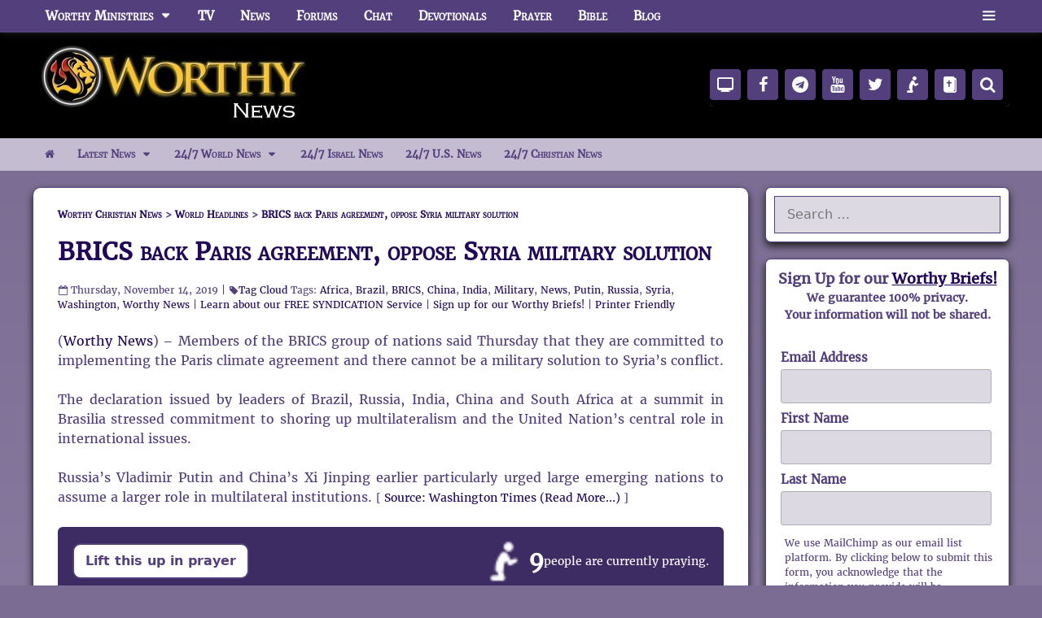

--- FILE ---
content_type: text/html; charset=UTF-8
request_url: https://www.worthynews.com/45138-brics-back-paris-agreement-oppose-syria-military-solution
body_size: 158782
content:
<!DOCTYPE html>
<html lang="en-US" prefix="og: https://ogp.me/ns#">
<head>
	<meta charset="UTF-8">
	    <!-- Favicons -->
    <link rel="icon" href="https://worthynews-1fe3e.kxcdn.com/wp-content/themes/george-generate-press/assets/favicons/favicon.ico" sizes="any">
    <link rel="icon" type="image/png" sizes="16x16" href="https://worthynews-1fe3e.kxcdn.com/wp-content/themes/george-generate-press/assets/favicons/favicon-16.png">
    <link rel="icon" type="image/png" sizes="32x32" href="https://worthynews-1fe3e.kxcdn.com/wp-content/themes/george-generate-press/assets/favicons/favicon-32.png">
    <link rel="icon" type="image/png" sizes="48x48" href="https://worthynews-1fe3e.kxcdn.com/wp-content/themes/george-generate-press/assets/favicons/favicon-48.png">

    <!-- Android / PWA -->
    <link rel="manifest" href="https://worthynews-1fe3e.kxcdn.com/wp-content/themes/george-generate-press/assets/favicons/site.webmanifest">
    <link rel="icon" type="image/png" sizes="192x192" href="https://worthynews-1fe3e.kxcdn.com/wp-content/themes/george-generate-press/assets/favicons/android-chrome-192x192.png">
    <link rel="icon" type="image/png" sizes="512x512" href="https://worthynews-1fe3e.kxcdn.com/wp-content/themes/george-generate-press/assets/favicons/android-chrome-512x512.png">

    <!-- iOS -->
    <link rel="apple-touch-icon" sizes="180x180" href="https://worthynews-1fe3e.kxcdn.com/wp-content/themes/george-generate-press/assets/favicons/apple-touch-icon.png">

    <!-- Theme colors (optional) -->
    <meta name="theme-color" content="#000000">
    <meta name="apple-mobile-web-app-title" content="Worthy News">
    <meta name="application-name" content="Worthy News">
    <meta name="viewport" content="width=device-width, initial-scale=1">
<!-- Search Engine Optimization by Rank Math PRO - https://rankmath.com/ -->
<title>BRICS Back Paris Agreement, Oppose Syria Military Solution - Worthy Christian News</title>
<style id="wpr-usedcss">img:is([sizes=auto i],[sizes^="auto," i]){contain-intrinsic-size:3000px 1500px}:where(.wp-block-button__link){border-radius:9999px;box-shadow:none;padding:calc(.667em + 2px) calc(1.333em + 2px);text-decoration:none}:root :where(.wp-block-button .wp-block-button__link.is-style-outline),:root :where(.wp-block-button.is-style-outline>.wp-block-button__link){border:2px solid;padding:.667em 1.333em}:root :where(.wp-block-button .wp-block-button__link.is-style-outline:not(.has-text-color)),:root :where(.wp-block-button.is-style-outline>.wp-block-button__link:not(.has-text-color)){color:currentColor}:root :where(.wp-block-button .wp-block-button__link.is-style-outline:not(.has-background)),:root :where(.wp-block-button.is-style-outline>.wp-block-button__link:not(.has-background)){background-color:initial;background-image:none}:where(.wp-block-calendar table:not(.has-background) th){background:#ddd}:where(.wp-block-columns){margin-bottom:1.75em}:where(.wp-block-columns.has-background){padding:1.25em 2.375em}:where(.wp-block-post-comments input[type=submit]){border:none}:where(.wp-block-cover-image:not(.has-text-color)),:where(.wp-block-cover:not(.has-text-color)){color:#fff}:where(.wp-block-cover-image.is-light:not(.has-text-color)),:where(.wp-block-cover.is-light:not(.has-text-color)){color:#000}:root :where(.wp-block-cover h1:not(.has-text-color)),:root :where(.wp-block-cover h2:not(.has-text-color)),:root :where(.wp-block-cover h3:not(.has-text-color)),:root :where(.wp-block-cover h4:not(.has-text-color)),:root :where(.wp-block-cover h5:not(.has-text-color)),:root :where(.wp-block-cover h6:not(.has-text-color)),:root :where(.wp-block-cover p:not(.has-text-color)){color:inherit}:where(.wp-block-file){margin-bottom:1.5em}:where(.wp-block-file__button){border-radius:2em;display:inline-block;padding:.5em 1em}:where(.wp-block-file__button):is(a):active,:where(.wp-block-file__button):is(a):focus,:where(.wp-block-file__button):is(a):hover,:where(.wp-block-file__button):is(a):visited{box-shadow:none;color:#fff;opacity:.85;text-decoration:none}:where(.wp-block-group.wp-block-group-is-layout-constrained){position:relative}:root :where(.wp-block-image.is-style-rounded img,.wp-block-image .is-style-rounded img){border-radius:9999px}:where(.wp-block-latest-comments:not([style*=line-height] .wp-block-latest-comments__comment)){line-height:1.1}:where(.wp-block-latest-comments:not([style*=line-height] .wp-block-latest-comments__comment-excerpt p)){line-height:1.8}:root :where(.wp-block-latest-posts.is-grid){padding:0}:root :where(.wp-block-latest-posts.wp-block-latest-posts__list){padding-left:0}ul{box-sizing:border-box}:root :where(.wp-block-list.has-background){padding:1.25em 2.375em}:where(.wp-block-navigation.has-background .wp-block-navigation-item a:not(.wp-element-button)),:where(.wp-block-navigation.has-background .wp-block-navigation-submenu a:not(.wp-element-button)){padding:.5em 1em}:where(.wp-block-navigation .wp-block-navigation__submenu-container .wp-block-navigation-item a:not(.wp-element-button)),:where(.wp-block-navigation .wp-block-navigation__submenu-container .wp-block-navigation-submenu a:not(.wp-element-button)),:where(.wp-block-navigation .wp-block-navigation__submenu-container .wp-block-navigation-submenu button.wp-block-navigation-item__content),:where(.wp-block-navigation .wp-block-navigation__submenu-container .wp-block-pages-list__item button.wp-block-navigation-item__content){padding:.5em 1em}:root :where(p.has-background){padding:1.25em 2.375em}:where(p.has-text-color:not(.has-link-color)) a{color:inherit}:where(.wp-block-post-comments-form) input:not([type=submit]),:where(.wp-block-post-comments-form) textarea{border:1px solid #949494;font-family:inherit;font-size:1em}:where(.wp-block-post-comments-form) input:where(:not([type=submit]):not([type=checkbox])),:where(.wp-block-post-comments-form) textarea{padding:calc(.667em + 2px)}:where(.wp-block-post-excerpt){box-sizing:border-box;margin-bottom:var(--wp--style--block-gap);margin-top:var(--wp--style--block-gap)}:where(.wp-block-preformatted.has-background){padding:1.25em 2.375em}:where(.wp-block-search__button){border:1px solid #ccc;padding:6px 10px}:where(.wp-block-search__input){font-family:inherit;font-size:inherit;font-style:inherit;font-weight:inherit;letter-spacing:inherit;line-height:inherit;text-transform:inherit}:where(.wp-block-search__button-inside .wp-block-search__inside-wrapper){border:1px solid #949494;box-sizing:border-box;padding:4px}:where(.wp-block-search__button-inside .wp-block-search__inside-wrapper) .wp-block-search__input{border:none;border-radius:0;padding:0 4px}:where(.wp-block-search__button-inside .wp-block-search__inside-wrapper) .wp-block-search__input:focus{outline:0}:where(.wp-block-search__button-inside .wp-block-search__inside-wrapper) :where(.wp-block-search__button){padding:4px 8px}:root :where(.wp-block-separator.is-style-dots){height:auto;line-height:1;text-align:center}:root :where(.wp-block-separator.is-style-dots):before{color:currentColor;content:"···";font-family:serif;font-size:1.5em;letter-spacing:2em;padding-left:2em}:root :where(.wp-block-site-logo.is-style-rounded){border-radius:9999px}:where(.wp-block-social-links:not(.is-style-logos-only)) .wp-social-link{background-color:#f0f0f0;color:#444}:where(.wp-block-social-links:not(.is-style-logos-only)) .wp-social-link-amazon{background-color:#f90;color:#fff}:where(.wp-block-social-links:not(.is-style-logos-only)) .wp-social-link-bandcamp{background-color:#1ea0c3;color:#fff}:where(.wp-block-social-links:not(.is-style-logos-only)) .wp-social-link-behance{background-color:#0757fe;color:#fff}:where(.wp-block-social-links:not(.is-style-logos-only)) .wp-social-link-bluesky{background-color:#0a7aff;color:#fff}:where(.wp-block-social-links:not(.is-style-logos-only)) .wp-social-link-codepen{background-color:#1e1f26;color:#fff}:where(.wp-block-social-links:not(.is-style-logos-only)) .wp-social-link-deviantart{background-color:#02e49b;color:#fff}:where(.wp-block-social-links:not(.is-style-logos-only)) .wp-social-link-discord{background-color:#5865f2;color:#fff}:where(.wp-block-social-links:not(.is-style-logos-only)) .wp-social-link-dribbble{background-color:#e94c89;color:#fff}:where(.wp-block-social-links:not(.is-style-logos-only)) .wp-social-link-dropbox{background-color:#4280ff;color:#fff}:where(.wp-block-social-links:not(.is-style-logos-only)) .wp-social-link-etsy{background-color:#f45800;color:#fff}:where(.wp-block-social-links:not(.is-style-logos-only)) .wp-social-link-facebook{background-color:#0866ff;color:#fff}:where(.wp-block-social-links:not(.is-style-logos-only)) .wp-social-link-fivehundredpx{background-color:#000;color:#fff}:where(.wp-block-social-links:not(.is-style-logos-only)) .wp-social-link-flickr{background-color:#0461dd;color:#fff}:where(.wp-block-social-links:not(.is-style-logos-only)) .wp-social-link-foursquare{background-color:#e65678;color:#fff}:where(.wp-block-social-links:not(.is-style-logos-only)) .wp-social-link-github{background-color:#24292d;color:#fff}:where(.wp-block-social-links:not(.is-style-logos-only)) .wp-social-link-goodreads{background-color:#eceadd;color:#382110}:where(.wp-block-social-links:not(.is-style-logos-only)) .wp-social-link-google{background-color:#ea4434;color:#fff}:where(.wp-block-social-links:not(.is-style-logos-only)) .wp-social-link-gravatar{background-color:#1d4fc4;color:#fff}:where(.wp-block-social-links:not(.is-style-logos-only)) .wp-social-link-instagram{background-color:#f00075;color:#fff}:where(.wp-block-social-links:not(.is-style-logos-only)) .wp-social-link-lastfm{background-color:#e21b24;color:#fff}:where(.wp-block-social-links:not(.is-style-logos-only)) .wp-social-link-linkedin{background-color:#0d66c2;color:#fff}:where(.wp-block-social-links:not(.is-style-logos-only)) .wp-social-link-mastodon{background-color:#3288d4;color:#fff}:where(.wp-block-social-links:not(.is-style-logos-only)) .wp-social-link-medium{background-color:#000;color:#fff}:where(.wp-block-social-links:not(.is-style-logos-only)) .wp-social-link-meetup{background-color:#f6405f;color:#fff}:where(.wp-block-social-links:not(.is-style-logos-only)) .wp-social-link-patreon{background-color:#000;color:#fff}:where(.wp-block-social-links:not(.is-style-logos-only)) .wp-social-link-pinterest{background-color:#e60122;color:#fff}:where(.wp-block-social-links:not(.is-style-logos-only)) .wp-social-link-pocket{background-color:#ef4155;color:#fff}:where(.wp-block-social-links:not(.is-style-logos-only)) .wp-social-link-reddit{background-color:#ff4500;color:#fff}:where(.wp-block-social-links:not(.is-style-logos-only)) .wp-social-link-skype{background-color:#0478d7;color:#fff}:where(.wp-block-social-links:not(.is-style-logos-only)) .wp-social-link-snapchat{background-color:#fefc00;color:#fff;stroke:#000}:where(.wp-block-social-links:not(.is-style-logos-only)) .wp-social-link-soundcloud{background-color:#ff5600;color:#fff}:where(.wp-block-social-links:not(.is-style-logos-only)) .wp-social-link-spotify{background-color:#1bd760;color:#fff}:where(.wp-block-social-links:not(.is-style-logos-only)) .wp-social-link-telegram{background-color:#2aabee;color:#fff}:where(.wp-block-social-links:not(.is-style-logos-only)) .wp-social-link-threads{background-color:#000;color:#fff}:where(.wp-block-social-links:not(.is-style-logos-only)) .wp-social-link-tiktok{background-color:#000;color:#fff}:where(.wp-block-social-links:not(.is-style-logos-only)) .wp-social-link-tumblr{background-color:#011835;color:#fff}:where(.wp-block-social-links:not(.is-style-logos-only)) .wp-social-link-twitch{background-color:#6440a4;color:#fff}:where(.wp-block-social-links:not(.is-style-logos-only)) .wp-social-link-twitter{background-color:#1da1f2;color:#fff}:where(.wp-block-social-links:not(.is-style-logos-only)) .wp-social-link-vimeo{background-color:#1eb7ea;color:#fff}:where(.wp-block-social-links:not(.is-style-logos-only)) .wp-social-link-vk{background-color:#4680c2;color:#fff}:where(.wp-block-social-links:not(.is-style-logos-only)) .wp-social-link-wordpress{background-color:#3499cd;color:#fff}:where(.wp-block-social-links:not(.is-style-logos-only)) .wp-social-link-whatsapp{background-color:#25d366;color:#fff}:where(.wp-block-social-links:not(.is-style-logos-only)) .wp-social-link-x{background-color:#000;color:#fff}:where(.wp-block-social-links:not(.is-style-logos-only)) .wp-social-link-yelp{background-color:#d32422;color:#fff}:where(.wp-block-social-links:not(.is-style-logos-only)) .wp-social-link-youtube{background-color:red;color:#fff}:where(.wp-block-social-links.is-style-logos-only) .wp-social-link{background:0 0}:where(.wp-block-social-links.is-style-logos-only) .wp-social-link svg{height:1.25em;width:1.25em}:where(.wp-block-social-links.is-style-logos-only) .wp-social-link-amazon{color:#f90}:where(.wp-block-social-links.is-style-logos-only) .wp-social-link-bandcamp{color:#1ea0c3}:where(.wp-block-social-links.is-style-logos-only) .wp-social-link-behance{color:#0757fe}:where(.wp-block-social-links.is-style-logos-only) .wp-social-link-bluesky{color:#0a7aff}:where(.wp-block-social-links.is-style-logos-only) .wp-social-link-codepen{color:#1e1f26}:where(.wp-block-social-links.is-style-logos-only) .wp-social-link-deviantart{color:#02e49b}:where(.wp-block-social-links.is-style-logos-only) .wp-social-link-discord{color:#5865f2}:where(.wp-block-social-links.is-style-logos-only) .wp-social-link-dribbble{color:#e94c89}:where(.wp-block-social-links.is-style-logos-only) .wp-social-link-dropbox{color:#4280ff}:where(.wp-block-social-links.is-style-logos-only) .wp-social-link-etsy{color:#f45800}:where(.wp-block-social-links.is-style-logos-only) .wp-social-link-facebook{color:#0866ff}:where(.wp-block-social-links.is-style-logos-only) .wp-social-link-fivehundredpx{color:#000}:where(.wp-block-social-links.is-style-logos-only) .wp-social-link-flickr{color:#0461dd}:where(.wp-block-social-links.is-style-logos-only) .wp-social-link-foursquare{color:#e65678}:where(.wp-block-social-links.is-style-logos-only) .wp-social-link-github{color:#24292d}:where(.wp-block-social-links.is-style-logos-only) .wp-social-link-goodreads{color:#382110}:where(.wp-block-social-links.is-style-logos-only) .wp-social-link-google{color:#ea4434}:where(.wp-block-social-links.is-style-logos-only) .wp-social-link-gravatar{color:#1d4fc4}:where(.wp-block-social-links.is-style-logos-only) .wp-social-link-instagram{color:#f00075}:where(.wp-block-social-links.is-style-logos-only) .wp-social-link-lastfm{color:#e21b24}:where(.wp-block-social-links.is-style-logos-only) .wp-social-link-linkedin{color:#0d66c2}:where(.wp-block-social-links.is-style-logos-only) .wp-social-link-mastodon{color:#3288d4}:where(.wp-block-social-links.is-style-logos-only) .wp-social-link-medium{color:#000}:where(.wp-block-social-links.is-style-logos-only) .wp-social-link-meetup{color:#f6405f}:where(.wp-block-social-links.is-style-logos-only) .wp-social-link-patreon{color:#000}:where(.wp-block-social-links.is-style-logos-only) .wp-social-link-pinterest{color:#e60122}:where(.wp-block-social-links.is-style-logos-only) .wp-social-link-pocket{color:#ef4155}:where(.wp-block-social-links.is-style-logos-only) .wp-social-link-reddit{color:#ff4500}:where(.wp-block-social-links.is-style-logos-only) .wp-social-link-skype{color:#0478d7}:where(.wp-block-social-links.is-style-logos-only) .wp-social-link-snapchat{color:#fff;stroke:#000}:where(.wp-block-social-links.is-style-logos-only) .wp-social-link-soundcloud{color:#ff5600}:where(.wp-block-social-links.is-style-logos-only) .wp-social-link-spotify{color:#1bd760}:where(.wp-block-social-links.is-style-logos-only) .wp-social-link-telegram{color:#2aabee}:where(.wp-block-social-links.is-style-logos-only) .wp-social-link-threads{color:#000}:where(.wp-block-social-links.is-style-logos-only) .wp-social-link-tiktok{color:#000}:where(.wp-block-social-links.is-style-logos-only) .wp-social-link-tumblr{color:#011835}:where(.wp-block-social-links.is-style-logos-only) .wp-social-link-twitch{color:#6440a4}:where(.wp-block-social-links.is-style-logos-only) .wp-social-link-twitter{color:#1da1f2}:where(.wp-block-social-links.is-style-logos-only) .wp-social-link-vimeo{color:#1eb7ea}:where(.wp-block-social-links.is-style-logos-only) .wp-social-link-vk{color:#4680c2}:where(.wp-block-social-links.is-style-logos-only) .wp-social-link-whatsapp{color:#25d366}:where(.wp-block-social-links.is-style-logos-only) .wp-social-link-wordpress{color:#3499cd}:where(.wp-block-social-links.is-style-logos-only) .wp-social-link-x{color:#000}:where(.wp-block-social-links.is-style-logos-only) .wp-social-link-yelp{color:#d32422}:where(.wp-block-social-links.is-style-logos-only) .wp-social-link-youtube{color:red}:root :where(.wp-block-social-links .wp-social-link a){padding:.25em}:root :where(.wp-block-social-links.is-style-logos-only .wp-social-link a){padding:0}:root :where(.wp-block-social-links.is-style-pill-shape .wp-social-link a){padding-left:.6666666667em;padding-right:.6666666667em}:root :where(.wp-block-tag-cloud.is-style-outline){display:flex;flex-wrap:wrap;gap:1ch}:root :where(.wp-block-tag-cloud.is-style-outline a){border:1px solid;font-size:unset!important;margin-right:0;padding:1ch 2ch;text-decoration:none!important}:root :where(.wp-block-table-of-contents){box-sizing:border-box}:where(.wp-block-term-description){box-sizing:border-box;margin-bottom:var(--wp--style--block-gap);margin-top:var(--wp--style--block-gap)}:where(pre.wp-block-verse){font-family:inherit}.entry-content{counter-reset:footnotes}:root{--wp--preset--font-size--normal:16px;--wp--preset--font-size--huge:42px}.screen-reader-text{border:0;clip-path:inset(50%);height:1px;margin:-1px;overflow:hidden;padding:0;position:absolute;width:1px;word-wrap:normal!important}.screen-reader-text:focus{background-color:#ddd;clip-path:none;color:#444;display:block;font-size:1em;height:auto;left:5px;line-height:normal;padding:15px 23px 14px;text-decoration:none;top:5px;width:auto;z-index:100000}html :where(.has-border-color){border-style:solid}html :where([style*=border-top-color]){border-top-style:solid}html :where([style*=border-right-color]){border-right-style:solid}html :where([style*=border-bottom-color]){border-bottom-style:solid}html :where([style*=border-left-color]){border-left-style:solid}html :where([style*=border-width]){border-style:solid}html :where([style*=border-top-width]){border-top-style:solid}html :where([style*=border-right-width]){border-right-style:solid}html :where([style*=border-bottom-width]){border-bottom-style:solid}html :where([style*=border-left-width]){border-left-style:solid}html :where(img[class*=wp-image-]){height:auto;max-width:100%}:where(figure){margin:0 0 1em}html :where(.is-position-sticky){--wp-admin--admin-bar--position-offset:var(--wp-admin--admin-bar--height,0px)}@media screen and (max-width:600px){html :where(.is-position-sticky){--wp-admin--admin-bar--position-offset:0px}}:root{--wp--preset--aspect-ratio--square:1;--wp--preset--aspect-ratio--4-3:4/3;--wp--preset--aspect-ratio--3-4:3/4;--wp--preset--aspect-ratio--3-2:3/2;--wp--preset--aspect-ratio--2-3:2/3;--wp--preset--aspect-ratio--16-9:16/9;--wp--preset--aspect-ratio--9-16:9/16;--wp--preset--color--black:#000000;--wp--preset--color--cyan-bluish-gray:#abb8c3;--wp--preset--color--white:#ffffff;--wp--preset--color--pale-pink:#f78da7;--wp--preset--color--vivid-red:#cf2e2e;--wp--preset--color--luminous-vivid-orange:#ff6900;--wp--preset--color--luminous-vivid-amber:#fcb900;--wp--preset--color--light-green-cyan:#7bdcb5;--wp--preset--color--vivid-green-cyan:#00d084;--wp--preset--color--pale-cyan-blue:#8ed1fc;--wp--preset--color--vivid-cyan-blue:#0693e3;--wp--preset--color--vivid-purple:#9b51e0;--wp--preset--color--contrast:var(--contrast);--wp--preset--color--contrast-2:var(--contrast-2);--wp--preset--color--contrast-3:var(--contrast-3);--wp--preset--color--base:var(--base);--wp--preset--color--base-2:var(--base-2);--wp--preset--color--base-3:var(--base-3);--wp--preset--color--accent:var(--accent);--wp--preset--gradient--vivid-cyan-blue-to-vivid-purple:linear-gradient(135deg,rgba(6, 147, 227, 1) 0%,rgb(155, 81, 224) 100%);--wp--preset--gradient--light-green-cyan-to-vivid-green-cyan:linear-gradient(135deg,rgb(122, 220, 180) 0%,rgb(0, 208, 130) 100%);--wp--preset--gradient--luminous-vivid-amber-to-luminous-vivid-orange:linear-gradient(135deg,rgba(252, 185, 0, 1) 0%,rgba(255, 105, 0, 1) 100%);--wp--preset--gradient--luminous-vivid-orange-to-vivid-red:linear-gradient(135deg,rgba(255, 105, 0, 1) 0%,rgb(207, 46, 46) 100%);--wp--preset--gradient--very-light-gray-to-cyan-bluish-gray:linear-gradient(135deg,rgb(238, 238, 238) 0%,rgb(169, 184, 195) 100%);--wp--preset--gradient--cool-to-warm-spectrum:linear-gradient(135deg,rgb(74, 234, 220) 0%,rgb(151, 120, 209) 20%,rgb(207, 42, 186) 40%,rgb(238, 44, 130) 60%,rgb(251, 105, 98) 80%,rgb(254, 248, 76) 100%);--wp--preset--gradient--blush-light-purple:linear-gradient(135deg,rgb(255, 206, 236) 0%,rgb(152, 150, 240) 100%);--wp--preset--gradient--blush-bordeaux:linear-gradient(135deg,rgb(254, 205, 165) 0%,rgb(254, 45, 45) 50%,rgb(107, 0, 62) 100%);--wp--preset--gradient--luminous-dusk:linear-gradient(135deg,rgb(255, 203, 112) 0%,rgb(199, 81, 192) 50%,rgb(65, 88, 208) 100%);--wp--preset--gradient--pale-ocean:linear-gradient(135deg,rgb(255, 245, 203) 0%,rgb(182, 227, 212) 50%,rgb(51, 167, 181) 100%);--wp--preset--gradient--electric-grass:linear-gradient(135deg,rgb(202, 248, 128) 0%,rgb(113, 206, 126) 100%);--wp--preset--gradient--midnight:linear-gradient(135deg,rgb(2, 3, 129) 0%,rgb(40, 116, 252) 100%);--wp--preset--font-size--small:13px;--wp--preset--font-size--medium:20px;--wp--preset--font-size--large:36px;--wp--preset--font-size--x-large:42px;--wp--preset--spacing--20:0.44rem;--wp--preset--spacing--30:0.67rem;--wp--preset--spacing--40:1rem;--wp--preset--spacing--50:1.5rem;--wp--preset--spacing--60:2.25rem;--wp--preset--spacing--70:3.38rem;--wp--preset--spacing--80:5.06rem;--wp--preset--shadow--natural:6px 6px 9px rgba(0, 0, 0, .2);--wp--preset--shadow--deep:12px 12px 50px rgba(0, 0, 0, .4);--wp--preset--shadow--sharp:6px 6px 0px rgba(0, 0, 0, .2);--wp--preset--shadow--outlined:6px 6px 0px -3px rgba(255, 255, 255, 1),6px 6px rgba(0, 0, 0, 1);--wp--preset--shadow--crisp:6px 6px 0px rgba(0, 0, 0, 1)}:where(.is-layout-flex){gap:.5em}:where(.is-layout-grid){gap:.5em}:where(.wp-block-post-template.is-layout-flex){gap:1.25em}:where(.wp-block-post-template.is-layout-grid){gap:1.25em}:where(.wp-block-columns.is-layout-flex){gap:2em}:where(.wp-block-columns.is-layout-grid){gap:2em}:root :where(.wp-block-pullquote){font-size:1.5em;line-height:1.6}@media screen and (max-width:1024px) and (orientation:Portrait){body .extendedwopts-hide.extendedwopts-tablet{display:none!important}}@media screen and (max-width:1180px) and (orientation:landscape){body .extendedwopts-hide.extendedwopts-tablet{display:none!important}}@media screen and (max-width:767px) and (orientation:Portrait){body .extendedwopts-hide.extendedwopts-tablet:not(.extendedwopts-mobile){display:block!important}body .extendedwopts-hide.extendedwopts-mobile{display:none!important}}@media screen and (max-width:991px) and (orientation:landscape){body .extendedwopts-hide.extendedwopts-tablet:not(.extendedwopts-mobile){display:block!important}body .extendedwopts-hide.extendedwopts-mobile{display:none!important}}@font-face{font-family:worthyserif;src:url('https://wspace-1fe3e.kxcdn.com/fonts/worthyserif-webfont.woff2') format('woff2'),url('https://wspace-1fe3e.kxcdn.com/fonts/worthyserif-webfont.woff') format('woff'),url('https://wspace-1fe3e.kxcdn.com/fonts/worthyserif-webfont.ttf') format('truetype'),url('https://wspace-1fe3e.kxcdn.com/fonts/worthyserif-webfont.svg#worthyserif') format('svg');font-weight:400;font-style:normal;font-display:swap}@font-face{font-display:swap;font-family:worthyicon;src:url('https://wspace-1fe3e.kxcdn.com/fonts/worthyicon2.eot');src:url('https://wspace-1fe3e.kxcdn.com/fonts/worthyicon2.eot#iefix') format('embedded-opentype'),url('https://wspace-1fe3e.kxcdn.com/fonts/worthyicon2.woff2') format('woff2'),url('https://wspace-1fe3e.kxcdn.com/fonts/worthyicon2.woff') format('woff'),url('https://wspace-1fe3e.kxcdn.com/fonts/worthyicon2.ttf?') format('truetype'),url('https://wspace-1fe3e.kxcdn.com/fonts/worthyicon2.svg#worthyicon') format('svg');font-weight:400;font-style:normal}.grid-25:after,.grid-25:before,.grid-75:after,.grid-75:before,.grid-container:after,.grid-container:before,[class*=mobile-grid-]:after,[class*=mobile-grid-]:before,[class*=tablet-grid-]:after,[class*=tablet-grid-]:before{content:".";display:block;overflow:hidden;visibility:hidden;font-size:0;line-height:0;width:0;height:0}.grid-25:after,.grid-75:after,.grid-container:after,[class*=mobile-grid-]:after,[class*=tablet-grid-]:after{clear:both}.grid-container{margin-left:auto;margin-right:auto;max-width:1200px;padding-left:10px;padding-right:10px}.grid-25,.grid-75,[class*=mobile-grid-],[class*=tablet-grid-]{box-sizing:border-box;padding-left:10px;padding-right:10px}.grid-parent{padding-left:0;padding-right:0}@media (max-width:767px){.mobile-grid-100{clear:both;width:100%}}@media (min-width:768px) and (max-width:1024px){.tablet-grid-25{float:left;width:25%}.tablet-grid-75{float:left;width:75%}}@media (min-width:1025px){.grid-25{float:left;width:25%}.grid-75{float:left;width:75%}}a,body,caption,div,fieldset,font,form,h1,h2,h3,h4,html,iframe,label,legend,li,object,p,span,strong,table,tbody,tr,ul{border:0;margin:0;padding:0}html{font-family:sans-serif;-webkit-text-size-adjust:100%;-ms-text-size-adjust:100%}article,aside,footer,header,main,nav{display:block}progress,video{display:inline-block;vertical-align:baseline}[hidden],template{display:none}ul{list-style:none}table{border-collapse:separate;border-spacing:0}caption{font-weight:400;text-align:left;padding:5px}a{background-color:transparent}a img{border:0}body,button,input,select,textarea{font-family:-apple-system,system-ui,BlinkMacSystemFont,"Segoe UI",Helvetica,Arial,sans-serif,"Apple Color Emoji","Segoe UI Emoji","Segoe UI Symbol";font-weight:400;text-transform:none;font-size:17px;line-height:1.5}p{margin-bottom:1.5em}h1,h2,h3,h4{font-family:inherit;font-size:100%;font-style:inherit;font-weight:inherit}table{border:1px solid rgba(0,0,0,.1)}table{border-collapse:separate;border-spacing:0;border-width:1px 0 0 1px;margin:0 0 1.5em;width:100%}fieldset{padding:0;border:0;min-width:inherit}fieldset legend{padding:0;margin-bottom:1.5em}h1{font-size:42px;margin-bottom:20px;line-height:1.2em;font-weight:400;text-transform:none}h2{font-size:35px;margin-bottom:20px;line-height:1.2em;font-weight:400;text-transform:none}h3{font-size:29px;margin-bottom:20px;line-height:1.2em;font-weight:400;text-transform:none}h4{font-size:24px}h4{margin-bottom:20px}ul{margin:0 0 1.5em 3em}ul{list-style:disc}li>ul{margin-bottom:0;margin-left:1.5em}strong{font-weight:700}i{font-style:italic}table{margin:0 0 1.5em;width:100%}img{height:auto;max-width:100%}button,input,select,textarea{font-size:100%;margin:0;vertical-align:baseline}button,html input[type=button],input[type=submit]{border:1px solid transparent;background:#55555e;cursor:pointer;-webkit-appearance:button;padding:10px 20px;color:#fff}input[type=checkbox],input[type=radio]{box-sizing:border-box;padding:0}input[type=search]{-webkit-appearance:textfield;box-sizing:content-box}input[type=search]::-webkit-search-decoration{-webkit-appearance:none}button::-moz-focus-inner,input::-moz-focus-inner{border:0;padding:0}input[type=email],input[type=number],input[type=search],input[type=text],input[type=url],select,textarea{background:#fafafa;color:#666;border:1px solid #ccc;border-radius:0;padding:10px 15px;box-sizing:border-box;max-width:100%}textarea{overflow:auto;vertical-align:top;width:100%}a,button,input{transition:color .1s ease-in-out,background-color .1s ease-in-out}a{text-decoration:none}.button{padding:10px 20px;display:inline-block}.using-mouse :focus{outline:0}.using-mouse ::-moz-focus-inner{border:0}.size-full{max-width:100%;height:auto}.screen-reader-text{border:0;clip:rect(1px,1px,1px,1px);clip-path:inset(50%);height:1px;margin:-1px;overflow:hidden;padding:0;position:absolute!important;width:1px;word-wrap:normal!important}.screen-reader-text:focus{background-color:#f1f1f1;border-radius:3px;box-shadow:0 0 2px 2px rgba(0,0,0,.6);clip:auto!important;clip-path:none;color:#21759b;display:block;font-size:.875rem;font-weight:700;height:auto;left:5px;line-height:normal;padding:15px 23px 14px;text-decoration:none;top:5px;width:auto;z-index:100000}#primary[tabindex="-1"]:focus{outline:0}.clear:after,.entry-content:after,.inside-header:not(.grid-container):after,.inside-navigation:not(.grid-container):after,.site-content:after,.site-footer:after,.site-header:after,.site-info:after{content:"";display:table;clear:both}.main-navigation{z-index:100;padding:0;clear:both;display:block}.main-navigation a{display:block;text-decoration:none;font-weight:400;text-transform:none;font-size:15px}.main-navigation ul{list-style:none;margin:0;padding-left:0}.main-navigation .main-nav ul li a{padding-left:20px;padding-right:20px;line-height:60px}.inside-navigation{position:relative}.main-navigation li{float:left;position:relative}.main-navigation .mobile-bar-items a{padding-left:20px;padding-right:20px;line-height:60px}.main-navigation ul ul{display:block;box-shadow:1px 1px 0 rgba(0,0,0,.1);float:left;position:absolute;left:-99999px;opacity:0;z-index:99999;width:200px;text-align:left;top:auto;transition:opacity 80ms linear;transition-delay:0s;pointer-events:none;height:0;overflow:hidden}.main-navigation ul ul a{display:block}.main-navigation ul ul li{width:100%}.main-navigation .main-nav ul ul li a{line-height:normal;padding:10px 20px;font-size:14px}.main-navigation .main-nav ul li.menu-item-has-children>a{padding-right:0;position:relative}.main-navigation.sub-menu-left ul ul{box-shadow:-1px 1px 0 rgba(0,0,0,.1)}.main-navigation.sub-menu-left .sub-menu{right:0}.main-navigation:not(.toggled) ul li.sfHover>ul,.main-navigation:not(.toggled) ul li:hover>ul{left:auto;opacity:1;transition-delay:150ms;pointer-events:auto;height:auto;overflow:visible}.main-navigation:not(.toggled) ul ul li.sfHover>ul,.main-navigation:not(.toggled) ul ul li:hover>ul{left:100%;top:0}.main-navigation.sub-menu-left:not(.toggled) ul ul li.sfHover>ul,.main-navigation.sub-menu-left:not(.toggled) ul ul li:hover>ul{right:100%;left:auto}.menu-item-has-children .dropdown-menu-toggle{display:inline-block;height:100%;clear:both;padding-right:20px;padding-left:10px}.menu-item-has-children ul .dropdown-menu-toggle{padding-top:10px;padding-bottom:10px;margin-top:-10px}.sidebar .menu-item-has-children .dropdown-menu-toggle,nav ul ul .menu-item-has-children .dropdown-menu-toggle{float:right}.widget-area .main-navigation li{float:none;display:block;width:100%;padding:0;margin:0}.sidebar .main-navigation.sub-menu-right ul li.sfHover ul,.sidebar .main-navigation.sub-menu-right ul li:hover ul{top:0;left:100%}.site-main .post-navigation{margin:0 0 2em;overflow:hidden}.site-main .post-navigation{margin-bottom:0}.site-header{position:relative}.inside-header{padding:20px 40px}.site-logo{display:inline-block;max-width:100%}.site-header .header-image{vertical-align:middle}.header-widget{float:right;overflow:hidden;max-width:50%}.header-widget .widget{padding:0 0 20px;margin-bottom:0}.header-widget .widget:last-child{padding-bottom:0}.header-widget .widget-title{margin-bottom:15px}.entry-content:not(:first-child){margin-top:2em}.site-content{word-wrap:break-word}.entry-meta{font-size:85%;margin-top:.5em;line-height:1.5}footer.entry-meta{margin-top:2em}.cat-links{display:block}.entry-content>p:last-child{margin-bottom:0}iframe,object{max-width:100%}.widget-area .widget{padding:40px}.widget select{max-width:100%}.sidebar .widget :last-child{margin-bottom:0}.widget-title{margin-bottom:30px;font-size:20px;line-height:1.5;font-weight:400;text-transform:none}.widget ul{margin:0}.widget .search-field{width:100%}.widget_search .search-submit{display:none}.widget{margin:0 0 30px;box-sizing:border-box}.separate-containers .widget:last-child,.widget:last-child{margin-bottom:0}.sidebar .widget{font-size:17px}.widget ul li{list-style-type:none;position:relative;padding-bottom:5px}.widget ul li.menu-item-has-children{padding-bottom:0}.sidebar .grid-container{max-width:100%;width:100%}.post{margin:0 0 2em}.separate-containers .inside-article{padding:40px}.separate-containers .site-main>*,.separate-containers .widget{margin-bottom:20px}.separate-containers .site-main{margin:20px}.separate-containers.right-sidebar .site-main{margin-left:0}.separate-containers .inside-right-sidebar{margin-top:20px;margin-bottom:20px}.widget-area .main-navigation{margin-bottom:20px}.separate-containers .site-main>:last-child{margin-bottom:0}.site-info{text-align:center;font-size:15px}.site-info{padding:20px 40px}.close-search .icon-search svg:first-child,.icon-search svg:nth-child(2),.toggled .icon-menu-bars svg:first-child{display:none}.close-search .icon-search svg:nth-child(2),.toggled .icon-menu-bars svg:nth-child(2){display:block}.container.grid-container{width:auto}#mc_embed_signup .clear{display:block;height:auto;visibility:visible;width:auto}.menu-toggle{display:none}.menu-toggle{padding:0 20px;line-height:60px;margin:0;font-weight:400;text-transform:none;font-size:15px;cursor:pointer}button.menu-toggle{background-color:transparent;width:100%;border:0;text-align:center}button.menu-toggle:active,button.menu-toggle:focus,button.menu-toggle:hover{background-color:transparent}.menu-toggle .mobile-menu{padding-left:3px}.menu-toggle .mobile-menu:empty{display:none}nav.toggled ul ul.sub-menu{width:100%}.dropdown-hover .main-navigation.toggled ul li.sfHover>ul,.dropdown-hover .main-navigation.toggled ul li:hover>ul{transition-delay:0s}.toggled .menu-item-has-children .dropdown-menu-toggle{padding-left:20px}.main-navigation.toggled ul ul{transition:0s;visibility:hidden}.main-navigation.toggled .main-nav>ul{display:block}.main-navigation.toggled .main-nav ul ul.toggled-on{position:relative;top:0;left:auto!important;right:auto!important;width:100%;pointer-events:auto;height:auto;opacity:1;display:block;visibility:visible;float:none}.main-navigation.toggled .main-nav li{float:none;clear:both;display:block;text-align:left}.main-navigation.toggled .main-nav li.hide-on-mobile{display:none!important}.main-navigation.toggled .menu-item-has-children .dropdown-menu-toggle{float:right}.main-navigation.toggled .menu li.search-item{display:none!important}.main-navigation.toggled .sf-menu>li.menu-item-float-right{float:none;display:inline-block}@media (max-width:768px){a,body,button,input,select,textarea{transition:all 0s ease-in-out}.inside-header>:not(:last-child):not(.main-navigation){margin-bottom:20px}.site-header{text-align:center}.header-widget{float:none;max-width:100%;text-align:center}.content-area,.sidebar{float:none;width:100%;left:0;right:0}.site-main{margin-left:0!important;margin-right:0!important}body:not(.no-sidebar) .site-main{margin-bottom:0!important}.entry-meta{font-size:inherit}.entry-meta a{line-height:1.8em}.site-info{text-align:center}.copyright-bar{float:none!important;text-align:center!important}}body{background-color:#7b6c93;color:#260b5f}a{color:#220957}a:visited{color:#260b5f}a:active,a:focus,a:hover{color:#57457c}body .grid-container{max-width:1200px}:root{--contrast:#222222;--contrast-2:#575760;--contrast-3:#b2b2be;--base:#f0f0f0;--base-2:#f7f8f9;--base-3:#ffffff;--accent:#1e73be}body,button,input,select,textarea{font-size:16px}body{line-height:1.5}.entry-content>[class*=wp-block-]:not(:last-child):not(.wp-block-heading){margin-bottom:1.5em}.main-navigation a,.menu-toggle{font-weight:600}.main-navigation .main-nav ul ul li a{font-size:14px}.widget-title{font-weight:400;font-size:18px}.sidebar .widget{font-size:15px}h1{font-weight:600;font-size:30px}h2{font-weight:600;font-size:24px}h3{font-weight:600;font-size:20px}h4{font-size:inherit}.site-info{font-weight:600}.site-header{background-color:#000;color:#3a3a3a}.site-header a{color:#3a3a3a}.main-navigation,.main-navigation ul ul{background-color:#523f7c}.main-navigation .main-nav ul li a,.main-navigation .menu-bar-items,.main-navigation .menu-toggle{color:#fff}.main-navigation .main-nav ul li.sfHover:not([class*=current-menu-])>a,.main-navigation .main-nav ul li:not([class*=current-menu-]):focus>a,.main-navigation .main-nav ul li:not([class*=current-menu-]):hover>a,.main-navigation .menu-bar-item.sfHover>a,.main-navigation .menu-bar-item:hover>a{color:#ffc826;background-color:#39295b}.main-navigation .mobile-bar-items a,.main-navigation .mobile-bar-items a:focus,.main-navigation .mobile-bar-items a:hover,button.menu-toggle:focus,button.menu-toggle:hover{color:#fff}.main-navigation .main-nav ul li[class*=current-menu-]>a{color:#ffc826;background-color:#39295b}.main-navigation .main-nav ul li.search-item.active>a,.main-navigation .menu-bar-items .search-item.active>a,.navigation-search input[type=search],.navigation-search input[type=search]:active,.navigation-search input[type=search]:focus{color:#ffc826;background-color:#39295b}.main-navigation ul ul{background-color:#523f7c}.main-navigation .main-nav ul ul li a{color:#fff}.main-navigation .main-nav ul ul li.sfHover:not([class*=current-menu-])>a,.main-navigation .main-nav ul ul li:not([class*=current-menu-]):focus>a,.main-navigation .main-nav ul ul li:not([class*=current-menu-]):hover>a{color:#ffc826;background-color:#39295b}.main-navigation .main-nav ul ul li[class*=current-menu-]>a{color:#fff;background-color:#523f7c}.separate-containers .inside-article{color:#523f7c;background-color:#fff}.entry-meta{color:#523f7c}.entry-meta a{color:#523f7c}.entry-meta a:hover{color:#523f7c}.sidebar .widget{color:#523f7c;background-color:#fff}.site-info{color:#fff;background-color:#523f7c}.site-info a{color:#fff}.site-info a:hover{color:#ffc826}input[type=email],input[type=number],input[type=search],input[type=text],input[type=url],select,textarea{color:#523f7c;background-color:#dcd9e2;border-color:#523f7c}input[type=email]:focus,input[type=number]:focus,input[type=search]:focus,input[type=text]:focus,input[type=url]:focus,select:focus,textarea:focus{color:#000;background-color:#fff;border-color:#000}a.button,button,html input[type=button],input[type=submit]{color:#fff;background-color:#523f7c}a.button:focus,a.button:hover,button:focus,button:hover,html input[type=button]:focus,html input[type=button]:hover,input[type=submit]:focus,input[type=submit]:hover{color:#ffb050;background-color:#442d75}:root{--gp-search-modal-bg-color:var(--base-3);--gp-search-modal-text-color:var(--contrast);--gp-search-modal-overlay-bg-color:rgba(0, 0, 0, .2)}.inside-header{padding:45px 10px 5px}.separate-containers .inside-article{padding:10px 30px 25px}.main-navigation .main-nav ul li a,.main-navigation .mobile-bar-items a,.menu-toggle{padding-left:16px;padding-right:16px;line-height:40px}.main-navigation .main-nav ul ul li a{padding:10px 16px}.navigation-search input[type=search]{height:40px}.menu-item-has-children .dropdown-menu-toggle{padding-right:16px}.widget-area .widget{padding:10px}.site-info{padding:0}@media (max-width:850px){.main-navigation .menu-bar-item.sfHover>a,.main-navigation .menu-bar-item:hover>a{background:0 0;color:#fff}.main-navigation .menu-toggle,.main-navigation .mobile-bar-items{display:block}.main-navigation ul{display:none}}.cat-links:before,.dropdown-menu-toggle:before,.menu-toggle:before,.nav-next .next:before,.nav-previous .prev:before,.search-form .search-submit:before,.search-item a:before{-moz-osx-font-smoothing:grayscale;-webkit-font-smoothing:antialiased;font-style:normal;font-variant:normal;text-rendering:auto;line-height:1}.cat-links:before,.nav-next .next:before,.nav-previous .prev:before{opacity:.7}.menu-toggle:before{content:"\f0c9";font-family:GeneratePress;width:1.28571429em;text-align:center;display:inline-block}.toggled .menu-toggle:before{content:"\f00d"}.main-navigation.toggled .sfHover>a .dropdown-menu-toggle:before{content:"\f106"}.search-item a:before{content:"\f002";font-family:GeneratePress;width:1.28571429em;text-align:center;display:inline-block}.widget .search-form button:before{content:"\f002";font-family:GeneratePress}.dropdown-menu-toggle:before{content:"\f107";font-family:GeneratePress;display:inline-block;width:.8em;text-align:left}nav:not(.toggled) ul ul .dropdown-menu-toggle:before{text-align:right}.dropdown-click .menu-item-has-children.sfHover>a .dropdown-menu-toggle:before{content:"\f106"}.dropdown-hover nav:not(.toggled) ul ul .dropdown-menu-toggle:before{content:"\f105"}.cat-links:before,.nav-next .next:before,.nav-previous .prev:before{font-family:GeneratePress;text-decoration:inherit;position:relative;margin-right:.6em;width:13px;text-align:center;display:inline-block}.cat-links:before{content:"\f07b"}.nav-previous .prev:before{content:"\f104"}.nav-next .next:before{content:"\f105"}.dropdown-hover .inside-right-sidebar .dropdown-menu-toggle:before{content:"\f104"}.search-form .search-submit:before{content:"\f002";font-family:GeneratePress;width:1.28571429em;text-align:center;display:inline-block}body{font-family:worthyserif,Georgia,Tahoma,sans-serif}body{background-image:linear-gradient(#786990,#bcaed1)!important}h1,h2,h3{font-variant:small-caps}@media (max-width:768px){h1{font-size:30px}h2{font-size:25px}.separate-containers .inside-article{padding:30px}.site-info{padding-right:10px;padding-left:10px}button.menu-toggle{font-variant:small-caps}.sfHover>a .dropdown-menu-toggle:before{content:"\e805"!important;font-family:worthyicon}}.nav-above-header #site-navigation{border-top:0;position:fixed;top:0;width:100%;max-width:100%;z-index:100;box-shadow:0 0 10px #222;-webkit-transition:opacity .2s ease-in-out;-moz-transition:opacity .2s ease-in-out;-o-transition:opacity .2s ease-in-out;transition:opacity .2s ease-in-out}.main-nav{font-variant:small-caps}.widget-title{margin-bottom:5px;border-bottom:1px solid #523f7c;color:#523f7c;font-variant:small-caps;font-weight:600}.entry-content p{text-align:justify}.menu-toggle .mobile-menu{font-family:worthyserif,Georgia,Tahoma,sans-serif}.main-nav a:hover{background-image:linear-gradient(to bottom,#a490c3 0,#3a2c57 100%)}a.rsswidget img{display:none}.widget-title{margin-bottom:5px;border-bottom:1px solid #523f7c;color:#523f7c}.widget{font-size:20px;font-weight:400;color:#523f7c}.header-widget{padding-top:40px}.headertoptitle{font-size:12px;color:#523f7c;font-variant:small-caps;font-weight:600!important;padding-left:0;margin-top:3px;margin-bottom:-3px}.descriptorhead{font-size:1.4em;font-variant:small-caps;color:#523f7c;border-bottom:2px solid #523f7c;margin-bottom:10px;margin-top:10px}.widget-title{-webkit-border-top-left-radius:7px;-webkit-border-top-right-radius:7px;-moz-border-radius-topleft:7px;-moz-border-radius-topright:7px;border-top-left-radius:7px;border-top-right-radius:7px}.widget{-moz-border-radius:7px;-webkit-border-radius:7px;border-radius:7px;box-shadow:0 5px 10px #222}.mailchimptop{text-align:center;font-size:18px;font-weight:600;color:#523f7c}.mailchimpsub{text-align:center;font-size:14px;font-weight:600;color:#523f7c}.inside-article{border-radius:10px}.main-navigation .sub-menu{box-shadow:0 5px 10px #222}.secondary-navigation .sub-menu{box-shadow:0 5px 10px #222}#mc_embed_signup form{display:block;position:relative;text-align:left;padding:10px 0 10px 3%}#mc_embed_signup h2{font-weight:700;padding:0;margin:15px 0;font-size:1.4em}#mc_embed_signup input{border:1px solid #abb0b2;-webkit-border-radius:3px;-moz-border-radius:3px;border-radius:3px}#mc_embed_signup input[type=checkbox]{-webkit-appearance:checkbox}#mc_embed_signup input[type=radio]{-webkit-appearance:radio}#mc_embed_signup input:focus{border-color:#333}#mc_embed_signup .button{clear:both;background-color:#7d6e95;border:0;border-radius:4px;transition:all .23s ease-in-out 0s;color:#fff;cursor:pointer;display:inline-block;font-size:18px;font-weight:400;height:32px;line-height:32px;margin:0 5px 10px 0;padding:0 22px;text-align:center;text-decoration:none;vertical-align:top;white-space:nowrap;width:auto}#mc_embed_signup .button:hover{background-color:#523f7c;color:#ffb050}#mc_embed_signup .mc-field-group{clear:left;position:relative;width:96%;padding-bottom:3%;min-height:50px}#mc_embed_signup .mc-field-group label{display:block;margin-bottom:3px;font-weight:600}#mc_embed_signup .mc-field-group input{display:block;width:100%;padding:8px 0;text-indent:2%}#mc_embed_signup .mc-field-group select{display:inline-block;width:99%;padding:5px 0;margin-bottom:2px}#mc_embed_signup .clear{clear:both;text-align:center}#mc-embedded-subscribe{clear:both;width:auto;display:block;margin:1em 0 1em 5%}.inside-article{box-shadow:0 5px 10px #222;border:1px solid #523f7c}.inside-right-sidebar .widget{border:1px solid #523f7c}.entry-content{margin:1em 0 0}.main-navigation li.search-item{float:right}.newsaw{line-height:1.8em}@media (max-width:800px){.site-header .header-widget{display:none}.tooltip,.tooltip:hover:after,.tooltip:hover:before{display:none}}.tooltip{position:relative;display:inline}.tooltip:hover:after{background:#000;background:rgba(0,0,0,.9);border-radius:5px;bottom:26px;color:#fff;content:attr(title);left:20%;padding:5px 15px;position:absolute;z-index:98;width:300px;box-shadow:3px 3px 2px #000}.tooltip:hover:before{border:solid;border-color:#000 transparent;border-width:6px 6px 0;bottom:20px;content:"";left:50%;position:absolute;z-index:99}.prophecy a,.prophecy a:focus,.prophecy a:visited{color:#fff;font-size:22px;font-variant:small-caps;padding:10px}.prophecy a:hover{color:#ffb050}.dropdown-menu-toggle:before{font-family:worthyicon;content:"\e803"}.main-navigation ul ul{width:250px}.sidebar .widget .widget-title{color:#523f7c}[class*=" icon-"]:before,[class^=icon-]:before{font-family:worthyicon;font-style:normal;font-weight:400;speak:none;display:inline-block;text-decoration:inherit;width:1em;text-align:center;font-variant:normal;text-transform:none;line-height:1em;-webkit-font-smoothing:antialiased;-moz-osx-font-smoothing:grayscale}.icon-search:before{content:'\e800'}.icon-home:before{content:'\e802'}.icon-tag:before{content:'\e806'}.icon-pray:before{content:'\e80b'}.icon-bible:before{content:'\e80c'}.icon-monitor:before{content:'\e812'}.icon-twitter:before{content:'\f099'}.icon-facebook:before{content:'\f09a'}.icon-calendar-empty:before{content:'\f133'}.icon-telegram:before{content:'\f2c6'}.icon-youtube:before{content:'\f313'}.menu-toggle:before{content:"\f0c9";font-family:worthyicon;line-height:1em}.toggled .menu-toggle:before{content:"\e805";font-family:worthyicon}.dropdown-menu-toggle:before{content:"\e803";font-family:worthyicon;line-height:1em}.dropdown-hover .children .dropdown-menu-toggle:before,.dropdown-hover .sub-menu .dropdown-menu-toggle:before{content:"\e808";font-family:worthyicon}.dropdown-hover .inside-right-sidebar .dropdown-menu-toggle:before{content:"\e807";font-family:worthyicon}.dropdown-menu-toggle:before{content:"\e803"!important;font-family:worthyicon}.slideout-navigation .sfHover>a .dropdown-menu-toggle:before{content:"\e803"!important;font-family:worthyicon}.author:before{content:"\e804";font-family:worthyicon}.cat-links:before{content:"\f115";font-family:worthyicon}.nav-previous .prev:before{content:"\e807";font-family:worthyicon}.nav-next .next:before{content:"\e808";font-family:worthyicon}.icon-set-lsi_widget-2{text-align:right!important}.icon-set-lsi_widget-2 a,.icon-set-lsi_widget-2 a:focus,.icon-set-lsi_widget-2 a:visited{border-radius:4px;background:#523f7c!important;color:#fff!important;font-size:20px!important}.icon-set-lsi_widget-2 a:hover{color:#ffb050!important;background-image:linear-gradient(to bottom,#a490c3 0,#3a2c57 100%)!important}.lsi-social-icons{margin:0!important;padding:0!important;list-style-type:none!important;display:block!important}.lsi-social-icons li:after,.lsi-social-icons li:before{content:''!important;display:none!important}.lsi-social-icons li{padding:0!important;display:inline-block!important;float:none!important;margin:0 8px 8px 0!important;list-style-type:none!important}.lsi-social-icons li a{padding:8px;width:1.1em;line-height:1.1em;text-align:center;display:block;text-decoration:none!important;font-style:normal!important;font-weight:400!important;text-transform:none!important;speak:none;-moz-transition:background-color .2s ease-in-out;-webkit-transition:background-color .2s ease-in-out;transition:background-color .2s ease-in-out 0s;-moz-box-sizing:content-box;-webkit-box-sizing:content-box;box-sizing:content-box}@media only screen and (max-width:600px){.linkscontainer{flex-direction:column;align-content:center}}@media only screen and (min-width:670px) and (max-width:882px){.linkscolumns img{display:none}}#linksbottom{margin:0 auto;clear:both}.linkscontainer{display:flex;flex-wrap:wrap;justify-content:center;background:#000;padding:20px 0}#linksbottom ul li,#linksbottom ul li a{font-size:1em;color:#fff;text-decoration:none;font-weight:600;list-style:none;text-align:left;font-variant:small-caps;line-height:170%}#linksbottom ul li a:hover{font-size:1em;color:#ffc826;text-decoration:underline;font-variant:small-caps}.copyright-bar{padding:10px 0;font-size:12px}.footer-worthy-bar-class{text-align:center;background:#bdaed2;padding:5px 0 10px;margin:0}#footer-worthy-bar a:active,#footer-worthy-bar a:link,#footer-worthy-bar a:visited{color:#523f7c!important}.button-donate{margin:0 0 1.5em 3em;text-align:center;width:115px;padding:5px;border:2px solid #fff;background:#523f7c;color:#fff;font-size:15px;border-radius:5px}.button-donate:hover{background:#000;color:#ffb050;font-size:15px;border-radius:5px;border:2px solid #ffb050}@media only screen and (max-width:550px){.mobile-total{display:none!important}}a.forumbutton{display:inline-block;padding:12px 20px;background-color:#6a56a0;color:#fff;border-radius:10px;font-weight:600;text-decoration:none;transition:all .25s ease;box-shadow:0 3px 6px rgba(0,0,0,.2)}a.forumbutton:hover{background-color:#523f7c;color:#ffb050}.discussion-row{display:flex;flex-wrap:wrap;align-items:center;gap:10px;margin:10px 0}.discussion-row{display:flex;flex-wrap:wrap;align-items:center;gap:12px;margin:10px 0 18px}.discussion-row a{display:inline-flex!important;align-items:center;justify-content:center;height:44px;padding:0 18px;border-radius:10px;font-size:16px;line-height:1;white-space:nowrap;box-sizing:border-box;text-decoration:none}a.forumbutton{background:#6a56a0;color:#fff;box-shadow:0 3px 6px rgba(0,0,0,.15);transition:background-color .2s ease,color .2s ease,box-shadow .2s ease,transform .15s ease}a.forumbutton:hover{background:#523f7c;color:#ffb050;box-shadow:0 4px 10px rgba(0,0,0,.22)}@media (max-width:640px){.discussion-row{gap:10px}}.forum-link{display:inline-flex;margin:0 10px 0 0}.forum-link .forumbutton{display:inline-flex;align-items:center;justify-content:center;height:44px;padding:0 18px;border-radius:10px;background:#6a56a0;color:#fff;text-decoration:none;font-weight:700;line-height:1}.forum-link .forumbutton:hover{background:#523f7c;color:#ffb050}.discuss-row{display:inline-flex;gap:10px;align-items:center;flex-wrap:wrap}.discuss-btn{display:inline-flex;align-items:center;gap:10px;height:44px;padding:0 18px;border-radius:10px;font-weight:700;line-height:1;text-decoration:none;color:#fff}.btn-x:hover{background:#111;color:#ffb050}@media(max-width:600px){.forum-link{display:block;margin:0 0 8px}.discuss-row{display:block}.discuss-btn,.forum-link .forumbutton{width:100%;justify-content:center;margin:2px 0}}.btn-x{background:#000;color:#fff!important;box-shadow:0 2px 5px rgba(0,0,0,.2)}.btn-x:hover{background:#523f7c;color:#ffb050!important}.forum-link{margin:0}.discuss-row{display:flex;gap:6px;align-items:center;flex-wrap:wrap}.secondary-navigation{clear:both;z-index:99;padding:0}.secondary-navigation ul{list-style:none;margin:0;padding-left:0}.secondary-navigation li{float:left;position:relative}.secondary-navigation a{display:block;text-decoration:none}.secondary-navigation ul ul{display:block;box-shadow:0 2px 2px rgba(0,0,0,.1);float:left;position:absolute;left:-99999px;opacity:0;z-index:99999;width:200px;text-align:left;top:auto;transition:opacity 80ms linear;transition-delay:0s;pointer-events:none;height:0;overflow:hidden}.secondary-navigation ul ul li{width:100%}.secondary-navigation ul ul li a{line-height:normal;font-size:90%}.secondary-navigation .main-nav ul ul li a{line-height:normal;font-size:12px;padding-left:20px;padding-right:20px;padding-top:10px;padding-bottom:10px}.secondary-navigation .main-nav ul li.menu-item-has-children>a{padding-right:0;position:relative}.secondary-navigation .main-nav ul li a{font-family:inherit;font-weight:400;text-transform:none;font-size:13px;padding-left:20px;padding-right:20px;line-height:40px}.secondary-navigation .menu-toggle{font-family:inherit;font-weight:400;text-transform:none;font-size:13px;padding-left:20px;padding-right:20px;line-height:40px;margin:0}.secondary-navigation .menu-item-has-children .dropdown-menu-toggle{padding-right:20px}.secondary-navigation .menu-item-has-children ul .dropdown-menu-toggle{padding-top:10px;padding-bottom:10px;margin-top:-10px}.dropdown-hover .secondary-navigation:not(.toggled) ul li.sfHover>ul,.dropdown-hover .secondary-navigation:not(.toggled) ul li:hover>ul{left:auto;opacity:1;transition-delay:150ms;pointer-events:auto;height:auto;overflow:visible}.dropdown-hover .secondary-navigation:not(.toggled) ul ul li.sfHover>ul,.dropdown-hover .secondary-navigation:not(.toggled) ul ul li:hover>ul{left:100%;top:0}.widget-area .secondary-navigation li{display:block;float:none;margin:0;padding:0;width:100%}.widget-area .secondary-navigation ul ul{left:100%;top:0;width:220px}.right-sidebar .widget-area .secondary-navigation ul ul{left:auto;right:100%}.secondary-nav-aligned-left.secondary-nav-below-header .secondary-navigation{text-align:left}.secondary-nav-aligned-left.secondary-nav-below-header .secondary-navigation:after{clear:both;content:'';display:table}.dropdown-click .secondary-navigation ul ul{visibility:hidden}.dropdown-click .secondary-navigation ul li.sfHover>ul.toggled-on,.dropdown-click .secondary-navigation ul.toggled-on{left:auto;opacity:1;visibility:visible;pointer-events:auto;height:auto;overflow:visible}.dropdown-click .secondary-navigation ul ul ul.toggled-on{left:0;top:auto;position:relative}.dropdown-click .widget-area .secondary-navigation ul ul{top:auto;position:absolute;float:none;width:100%;left:-99999px}.dropdown-click .widget-area .secondary-navigation ul ul.toggled-on{position:relative;left:0;right:0}.dropdown-click.right-sidebar .widget-area .secondary-navigation ul ul{right:0}.dropdown-hover .widget-area .secondary-navigation:not(.toggled) ul li.sfHover>ul,.dropdown-hover .widget-area .secondary-navigation:not(.toggled) ul li:hover ul{top:0;left:100%;width:220px}.dropdown-hover.right-sidebar .widget-area .secondary-navigation:not(.toggled) ul li.sfHover ul,.dropdown-hover.right-sidebar .widget-area .secondary-navigation:not(.toggled) ul li:hover ul{right:100%;left:auto}.secondary-navigation{background-color:#c4bdd2}.secondary-navigation .main-nav ul li a,.secondary-navigation .menu-toggle{color:#523f7c;font-weight:600;padding-left:14px;padding-right:14px}button.secondary-menu-toggle:focus,button.secondary-menu-toggle:hover{color:#523f7c}.widget-area .secondary-navigation{margin-bottom:20px}.secondary-navigation ul ul{background-color:#c4bdd2;top:auto}.secondary-navigation .main-nav ul ul li a{color:#523f7c;padding-left:14px;padding-right:14px}.secondary-navigation .menu-item-has-children .dropdown-menu-toggle{padding-right:14px}.secondary-navigation .main-nav ul li.sfHover:not([class*=current-menu-])>a,.secondary-navigation .main-nav ul li:not([class*=current-menu-]):focus>a,.secondary-navigation .main-nav ul li:not([class*=current-menu-]):hover>a{color:#fff;background-color:#aba0be}.secondary-navigation .main-nav ul ul li.sfHover:not([class*=current-menu-])>a,.secondary-navigation .main-nav ul ul li:not([class*=current-menu-]):focus>a,.secondary-navigation .main-nav ul ul li:not([class*=current-menu-]):hover>a{color:#fff;background-color:#aba0be}.secondary-navigation.toggled ul ul{transition:0s;visibility:hidden}.secondary-navigation.toggled ul ul.toggled-on{visibility:visible}.secondary-navigation.toggled .main-nav ul ul{position:relative;top:0;left:0;width:100%}.secondary-navigation.toggled .main-nav ul ul.toggled-on{position:relative;top:0;left:auto!important;right:auto!important;width:100%;pointer-events:auto;height:auto;opacity:1;display:block}.secondary-navigation.toggled .main-nav>ul{display:block}.secondary-navigation.toggled .main-nav .sf-menu>li{float:none;clear:both;display:block!important;text-align:left!important}.secondary-navigation.toggled .dropdown-menu-toggle:before{content:"\f107"!important}.secondary-navigation.toggled .sfHover>a .dropdown-menu-toggle:before{content:"\f106"!important}.secondary-navigation.toggled .menu-item-has-children .dropdown-menu-toggle{float:right}.dropdown-hover .secondary-navigation.toggled ul li.sfHover>ul,.dropdown-hover .secondary-navigation.toggled ul li:hover>ul{transition-delay:0s}.main-navigation.offside{position:fixed;width:var(--gp-slideout-width);height:100%;height:100vh;top:0;z-index:9999;overflow:auto;-webkit-overflow-scrolling:touch}.offside,.offside--left{left:calc(var(--gp-slideout-width) * -1)}.offside--left.is-open:not(.slideout-transition){transform:translate3d(var(--gp-slideout-width),0,0)}.offside--right.is-open:not(.slideout-transition){transform:translate3d(calc(var(--gp-slideout-width) * -1),0,0)}.offside-js--interact .offside{transition:transform .2s cubic-bezier(.16,.68,.43,.99);-webkit-backface-visibility:hidden;-webkit-perspective:1000}.offside-js--init{overflow-x:hidden}.slideout-navigation.main-navigation:not(.is-open):not(.slideout-transition){display:none}.slideout-navigation.main-navigation:not(.slideout-transition).do-overlay{opacity:1}.slideout-navigation.main-navigation.slideout-transition.do-overlay{opacity:0}.slideout-overlay{z-index:100000;position:fixed;width:100%;height:100%;height:100vh;min-height:100%;top:0;right:0;bottom:0;left:0;background-color:rgba(0,0,0,.8);visibility:hidden;opacity:0;cursor:pointer;transition:visibility .2s ease,opacity .2s ease}.offside-js--is-open .slideout-overlay{visibility:visible;opacity:1}.slideout-overlay button.slideout-exit{position:fixed;top:0;background-color:transparent;color:#fff;font-size:30px;border:0;opacity:0}.slide-opened .slideout-overlay button.slideout-exit{opacity:1}button.slideout-exit:hover{background-color:transparent}.slideout-navigation button.slideout-exit{background:0 0;width:100%;text-align:left;padding-top:20px;padding-bottom:20px;box-sizing:border-box;border:0}.slide-opened nav.toggled .menu-toggle:before{content:"\f0c9"}.offside-js--is-left.slide-opened .slideout-overlay button.slideout-exit{left:calc(var(--gp-slideout-width) - 5px)}.offside-js--is-right.slide-opened .slideout-overlay button.slideout-exit{right:calc(var(--gp-slideout-width) - 5px)}.slideout-widget{margin:20px}.slideout-navigation .main-nav,.slideout-navigation .slideout-widget:not(:last-child){margin-bottom:40px}.slideout-navigation:not(.do-overlay) .main-nav{width:100%;box-sizing:border-box}.slideout-navigation .mega-menu>ul>li{display:block;width:100%!important}.slideout-navigation .slideout-menu{display:block}#generate-slideout-menu{z-index:100001}#generate-slideout-menu .slideout-menu li{float:none;width:100%;clear:both;text-align:left}.slideout-navigation .slideout-widget li{float:none}#generate-slideout-menu.do-overlay li{text-align:center}#generate-slideout-menu.main-navigation ul ul{display:none}#generate-slideout-menu.main-navigation ul ul.toggled-on{display:block!important}#generate-slideout-menu .slideout-menu li.sfHover>ul,#generate-slideout-menu .slideout-menu li:hover>ul{display:none}#generate-slideout-menu.main-navigation .main-nav ul ul{position:relative;top:0;left:0;width:100%}.slideout-toggle:not(.has-svg-icon) a:before{content:"\f0c9";font-family:'GP Premium';line-height:1em;width:1.28571429em;text-align:center;display:inline-block;position:relative;top:1px}.slide-opened .slideout-exit:not(.has-svg-icon):before,.slideout-navigation button.slideout-exit:not(.has-svg-icon):before{content:"\f00d";font-family:'GP Premium';line-height:1em;width:1.28571429em;text-align:center;display:inline-block}#generate-slideout-menu li.menu-item-float-right{float:none!important;display:inline-block;width:auto}.rtl .slideout-navigation{position:fixed}.slideout-navigation .menu-item-has-children .dropdown-menu-toggle{float:right}.slideout-navigation .slideout-widget .menu li{float:none}.slideout-navigation .slideout-widget ul{display:block}.slideout-navigation.do-overlay{transform:none!important;transition:opacity .2s,visibility .2s;width:100%;text-align:center;left:0;right:0}.slideout-navigation.do-overlay .inside-navigation{display:flex;flex-direction:column;padding:10% 10% 0;max-width:700px}.slideout-navigation.do-overlay .inside-navigation .main-nav,.slideout-navigation.do-overlay .inside-navigation .slideout-widget{margin-left:auto;margin-right:auto;min-width:250px}.slideout-navigation.do-overlay .slideout-exit{position:fixed;right:0;top:0;width:auto;font-size:25px}.slideout-navigation.do-overlay .slideout-menu li a{display:inline-block}.slideout-navigation.do-overlay .slideout-menu li{margin-bottom:5px}#generate-slideout-menu.do-overlay .slideout-menu li,.slideout-navigation.do-overlay .inside-navigation{text-align:center}.slideout-navigation.do-overlay .menu-item-has-children .dropdown-menu-toggle{border-left:1px solid rgba(0,0,0,.07);padding:0 10px;margin:0 0 0 10px}.slideout-navigation.do-overlay ul ul{box-shadow:0 0 0}.nav-aligned-center .slideout-navigation,.nav-aligned-right .slideout-navigation{text-align:left}.slideout-navigation .sfHover>a>.dropdown-menu-toggle>.gp-icon svg{transform:rotate(180deg)}.slideout-navigation .sub-menu .dropdown-menu-toggle .gp-icon svg{transform:rotate(0)}.slideout-both .main-navigation.toggled .main-nav>ul,.slideout-desktop .main-navigation.toggled .main-nav li.slideout-toggle,.slideout-mobile .main-navigation.toggled .main-nav>ul{display:none!important}.slideout-both .has-inline-mobile-toggle #site-navigation.toggled,.slideout-mobile .has-inline-mobile-toggle #site-navigation.toggled{margin-top:0}.sf-menu>li.slideout-toggle{float:right}.gen-sidebar-nav .sf-menu>li.slideout-toggle{float:none}@media (max-width:768px){.secondary-navigation .menu-toggle{display:block}.secondary-navigation ul{display:none}.slideout-overlay button.slideout-exit{font-size:20px;padding:10px}.slideout-overlay{top:-100px;height:calc(100% + 100px);height:calc(100vh + 100px);min-height:calc(100% + 100px)}.slideout-navigation.do-overlay .slideout-exit{position:static;text-align:center}}:root{--gp-slideout-width:265px}.slideout-navigation.main-navigation .main-nav ul li a{font-weight:400;text-transform:none}.slideout-navigation.main-navigation.do-overlay .main-nav ul ul li a{font-size:1em}.slideout-navigation,.slideout-navigation a{color:#fff}.slideout-navigation button.slideout-exit{color:#fff;padding-left:16px;padding-right:16px}.slideout-navigation .dropdown-menu-toggle:before{content:"\f107"}.slideout-navigation .sfHover>a .dropdown-menu-toggle:before{content:"\f106"}@font-face{font-display:swap;font-family:'GP Premium';src:url(https://worthynews-1fe3e.kxcdn.com/wp-content/plugins/gp-premium/general/icons/gp-premium.eot);src:url(https://worthynews-1fe3e.kxcdn.com/wp-content/plugins/gp-premium/general/icons/gp-premium.eot#iefix) format('embedded-opentype'),url(https://worthynews-1fe3e.kxcdn.com/wp-content/plugins/gp-premium/general/icons/gp-premium.woff) format('woff'),url(https://worthynews-1fe3e.kxcdn.com/wp-content/plugins/gp-premium/general/icons/gp-premium.ttf) format('truetype'),url(https://worthynews-1fe3e.kxcdn.com/wp-content/plugins/gp-premium/general/icons/gp-premium.svg#gp-premium) format('svg');font-weight:400;font-style:normal}.mobile-header-navigation .navigation-branding .main-title{margin-left:10px}.main-navigation:not(.grid-container):not(.mobile-header-navigation) .inside-navigation.grid-container .navigation-branding{margin-left:0}.main-navigation.mobile-header-navigation{display:none;float:none;margin-bottom:0}.mobile-header-navigation.is_stuck{box-shadow:0 2px 2px -2px rgba(0,0,0,.2)}#mobile-header .inside-navigation,.main-navigation.has-branding .inside-navigation,.main-navigation.has-sticky-branding.navigation-stick .inside-navigation{flex-wrap:wrap;display:flex;align-items:center}.main-navigation .menu-toggle{flex-grow:1;width:auto}.main-navigation.has-branding .menu-toggle,.main-navigation.has-sticky-branding.navigation-stick .menu-toggle{flex-grow:0;order:3;padding-right:20px}.main-navigation .mobile-bar-items{order:2;position:relative}.main-navigation.navigation-stick:not(.has-sticky-branding):not(.has-branding) .menu-toggle,.main-navigation:not(.slideout-navigation):not(.has-branding):not(.has-sticky-branding) .menu-toggle{order:1;flex-grow:1}.main-navigation:not(.slideout-navigation) .mobile-bar-items+.menu-toggle{text-align:left}.main-navigation:not(.slideout-navigation) .main-nav{order:4}.main-navigation.has-sticky-branding:not(.has-branding):not(.navigation-stick) .navigation-branding{display:none}.nav-aligned-left .main-navigation.has-branding:not(.slideout-navigation) .inside-navigation .main-nav{flex-grow:1}.main-navigation .sticky-navigation-logo,.main-navigation.navigation-stick .site-logo:not(.mobile-header-logo){display:none}.main-navigation.navigation-stick .sticky-navigation-logo{display:block}@media (max-width:850px){.menu-bar-item.slideout-toggle{display:none}.main-navigation:not(.slideout-navigation) .main-nav{-ms-flex:0 0 100%;flex:0 0 100%}.main-navigation:not(.slideout-navigation) .inside-navigation{-ms-flex-wrap:wrap;flex-wrap:wrap;display:-webkit-box;display:-ms-flexbox;display:flex}.nav-aligned-center .main-navigation.has-branding:not(.slideout-navigation) .inside-navigation .main-nav,.nav-aligned-left .main-navigation.has-branding:not(.slideout-navigation) .inside-navigation .main-nav{margin-right:0}}@media (max-width:800px){.dropdown-menu-toggle:before{content:"\e803"!important;font-family:worthyicon}.secondary-navigation.toggled .dropdown-menu-toggle:before{content:"\e803"!important;font-family:worthyicon}.toggled .dropdown-menu-toggle:before{content:"\e803"!important;font-family:worthyicon}.secondary-navigation.toggled .sfHover>a .dropdown-menu-toggle:before{content:"\e805"!important;font-family:worthyicon}}#footer-worthy-bar p{margin:0}#breadcrumbs p{margin:0}.newsaw{font-size:.95em;line-height:1.3;padding-bottom:9px}.discuss-row{display:flex;gap:10px;align-items:center;flex-wrap:wrap}.discuss-btn{display:inline-flex;align-items:center;gap:10px;color:#fff!important;font-weight:700;padding:10px 18px;border-radius:8px;text-decoration:none;font-size:15px;line-height:1;transition:background .25s ease;text-align:center}.discuss-btn svg{width:18px;height:18px;display:block}.btn-x{background:#000}.btn-x:hover{background:#222}.btn-x.is-fallback span{opacity:.9}@media (max-width:600px){.discuss-row{flex-direction:column}.discuss-btn{width:100%;justify-content:center;margin:2px 0}}:root{--worthy-purple:#523F7C;--worthy-purple-darker:#3D2B64;--worthy-purple-200:#EDE7FA;--worthy-purple-600:#3F2E6F;--worthy-white:#ffffff;--worthy-overlay:rgba(0, 0, 0, .55)}.worthy-pray-wrap{display:flex;justify-content:space-between;align-items:center;gap:1rem;background:var(--worthy-purple-darker);color:var(--worthy-white);width:100%;box-sizing:border-box;padding:12px 18px;border-radius:6px}.worthy-pray-cta{background:var(--worthy-white);color:var(--worthy-purple);font-weight:600;padding:8px 14px;border:2px solid var(--worthy-purple);border-radius:10px;cursor:pointer;box-shadow:0 1px 2px rgba(0,0,0,.06);transition:background .2s ease,color .2s ease,border-color .2s ease,transform .06s ease,box-shadow .2s ease}.worthy-pray-cta:hover{background:#f7f5fd;color:var(--worthy-purple-darker);border-color:var(--worthy-purple-darker)}.worthy-pray-cta:active{transform:translateY(1px)}.worthy-pray-cta:focus-visible{outline:2px solid var(--worthy-white);outline-offset:2px}.worthy-pray-cta.worthy-pray-busy{opacity:.75;cursor:progress}.worthy-pray-cta.worthy-pray-done{background:var(--worthy-purple-200);color:var(--worthy-purple-600);border-color:var(--worthy-purple)}.worthy-pray-cta.worthy-pray-ack{box-shadow:0 0 0 3px rgba(82,63,124,.35)}.worthy-pray-stats{display:flex;align-items:center;gap:.6rem;color:var(--worthy-white)}.worthy-pray-icon-img{width:60px;height:60px;object-fit:contain;flex:0 0 auto}.worthy-pray-bigcount{font-size:1.8rem;font-weight:800;line-height:1;font-variant-numeric:tabular-nums}.worthy-pray-caption{font-size:.9rem;line-height:1.25;max-width:260px}@media (max-width:640px){.worthy-pray-wrap{flex-direction:column;align-items:stretch;gap:.75rem;padding:12px 14px}.worthy-pray-stats{justify-content:flex-start}.worthy-pray-bigcount{font-size:1.6rem}}.worthy-pray-overlay{position:fixed;inset:0;background:var(--worthy-overlay);display:grid;place-items:center;z-index:9999;opacity:0;transform:scale(.98);pointer-events:none;transition:opacity .15s ease,transform .15s ease}.worthy-pray-overlay.open{opacity:1;transform:scale(1);pointer-events:auto}.worthy-pray-share{position:relative;background:var(--worthy-purple);color:var(--worthy-white);width:min(560px,92vw);border-radius:16px;padding:20px;box-shadow:0 10px 30px rgba(0,0,0,.25);text-align:left}.worthy-pray-share h3{margin:0 0 .25rem;font-size:1.25rem;color:var(--worthy-white)}.worthy-pray-share p{margin:.25rem 0 1rem;color:var(--worthy-white)}.worthy-pray-close{position:absolute;top:8px;right:10px;width:34px;height:34px;padding:0;box-sizing:border-box;display:inline-flex;align-items:center;justify-content:center;border:2px solid var(--worthy-white);border-radius:8px;background:0 0;color:var(--worthy-white);font-size:20px;line-height:1;font-weight:700;font-family:inherit;cursor:pointer;z-index:2}.worthy-pray-close:hover{background:rgba(255,255,255,.12)}.worthy-pray-close:focus-visible{outline:#fff solid 2px;outline-offset:2px}.worthy-pray-share-grid{display:grid;grid-template-columns:repeat(5,1fr);gap:.5rem}.share-btn{display:flex;flex-direction:column;align-items:center;justify-content:center;gap:.4rem;padding:.75rem .5rem;background:#fff;color:#111;text-decoration:none;font-weight:700;font-size:.9rem;border:1px solid transparent;border-radius:12px;transition:transform .06s ease,background .2s ease,border-color .2s ease}.share-btn:hover{background:#f2f2f2;transform:translateY(1px)}.share-btn svg{display:block}@media (max-width:520px){.worthy-pray-share-grid{grid-template-columns:repeat(3,1fr)}}</style>
<meta name="description" content="Members of the BRICS group of nations said Thursday that they are committed to implementing the Paris climate agreement and there cannot be a military solution to Syria’s conflict."/>
<meta name="robots" content="follow, index, max-snippet:-1, max-video-preview:-1, max-image-preview:large"/>
<link rel="canonical" href="https://www.worthynews.com/45138-brics-back-paris-agreement-oppose-syria-military-solution" />
<meta property="og:locale" content="en_US" />
<meta property="og:type" content="article" />
<meta property="og:title" content="BRICS Back Paris Agreement, Oppose Syria Military Solution - Worthy Christian News" />
<meta property="og:description" content="Members of the BRICS group of nations said Thursday that they are committed to implementing the Paris climate agreement and there cannot be a military solution to Syria’s conflict." />
<meta property="og:url" content="https://www.worthynews.com/45138-brics-back-paris-agreement-oppose-syria-military-solution" />
<meta property="og:site_name" content="Worthy Christian News" />
<meta property="article:publisher" content="https://www.facebook.com/WorthyWatch/" />
<meta property="article:author" content="https://www.facebook.com/WorthyWatch/" />
<meta property="article:tag" content="Africa" />
<meta property="article:tag" content="Brazil" />
<meta property="article:tag" content="BRICS" />
<meta property="article:tag" content="China" />
<meta property="article:tag" content="India" />
<meta property="article:tag" content="Military" />
<meta property="article:tag" content="News" />
<meta property="article:tag" content="Putin" />
<meta property="article:tag" content="Russia" />
<meta property="article:tag" content="Syria" />
<meta property="article:tag" content="Washington" />
<meta property="article:tag" content="Worthy News" />
<meta property="article:section" content="World Headlines" />
<meta property="fb:app_id" content="10207069579956884" />
<meta property="og:image" content="https://worthynews-1fe3e.kxcdn.com/wordpressimages/2023/11/large-facebook-graph.png" />
<meta property="og:image:secure_url" content="https://worthynews-1fe3e.kxcdn.com/wordpressimages/2023/11/large-facebook-graph.png" />
<meta property="og:image:width" content="1200" />
<meta property="og:image:height" content="630" />
<meta property="og:image:alt" content="BRICS back Paris agreement, oppose Syria military solution" />
<meta property="og:image:type" content="image/png" />
<meta property="article:published_time" content="2019-11-14T22:19:11-05:00" />
<meta name="twitter:card" content="summary_large_image" />
<meta name="twitter:title" content="BRICS Back Paris Agreement, Oppose Syria Military Solution - Worthy Christian News" />
<meta name="twitter:description" content="Members of the BRICS group of nations said Thursday that they are committed to implementing the Paris climate agreement and there cannot be a military solution to Syria’s conflict." />
<meta name="twitter:site" content="@worthynews" />
<meta name="twitter:creator" content="@worthynews" />
<meta name="twitter:image" content="https://worthynews-1fe3e.kxcdn.com/wordpressimages/2023/11/large-facebook-graph.png" />
<meta name="twitter:label1" content="Written by" />
<meta name="twitter:data1" content="Worthy News Staff" />
<meta name="twitter:label2" content="Time to read" />
<meta name="twitter:data2" content="Less than a minute" />
<script type="application/ld+json" class="rank-math-schema-pro">{"@context":"https://schema.org","@graph":[{"@type":"Organization","@id":"https://www.worthynews.com/#organization","name":"Worthy Ministries","sameAs":["https://www.facebook.com/WorthyWatch/","https://twitter.com/worthynews"],"logo":{"@type":"ImageObject","@id":"https://www.worthynews.com/#logo","url":"https://worthynews-1fe3e.kxcdn.com/wordpressimages/2020/02/worthy-news-350-3.jpg","contentUrl":"https://worthynews-1fe3e.kxcdn.com/wordpressimages/2020/02/worthy-news-350-3.jpg","caption":"Worthy Christian News","inLanguage":"en-US","width":"350","height":"120"}},{"@type":"WebSite","@id":"https://www.worthynews.com/#website","url":"https://www.worthynews.com","name":"Worthy Christian News","alternateName":"Worthy News","publisher":{"@id":"https://www.worthynews.com/#organization"},"inLanguage":"en-US"},{"@type":"ImageObject","@id":"https://worthynews-1fe3e.kxcdn.com/wordpressimages/2023/11/large-facebook-graph.png","url":"https://worthynews-1fe3e.kxcdn.com/wordpressimages/2023/11/large-facebook-graph.png","width":"1200","height":"630","inLanguage":"en-US"},{"@type":"WebPage","@id":"https://www.worthynews.com/45138-brics-back-paris-agreement-oppose-syria-military-solution#webpage","url":"https://www.worthynews.com/45138-brics-back-paris-agreement-oppose-syria-military-solution","name":"BRICS Back Paris Agreement, Oppose Syria Military Solution - Worthy Christian News","datePublished":"2019-11-14T22:19:11-05:00","dateModified":"2019-11-14T22:19:11-05:00","isPartOf":{"@id":"https://www.worthynews.com/#website"},"primaryImageOfPage":{"@id":"https://worthynews-1fe3e.kxcdn.com/wordpressimages/2023/11/large-facebook-graph.png"},"inLanguage":"en-US"},{"@type":"Person","@id":"https://www.worthynews.com/45138-brics-back-paris-agreement-oppose-syria-military-solution#author","name":"Worthy News Staff","image":{"@type":"ImageObject","@id":"https://secure.gravatar.com/avatar/50ea62f5dc7997a211b48bd38022e2d19438237cb949227f033871d5b79adaa4?s=96&amp;r=g","url":"https://secure.gravatar.com/avatar/50ea62f5dc7997a211b48bd38022e2d19438237cb949227f033871d5b79adaa4?s=96&amp;r=g","caption":"Worthy News Staff","inLanguage":"en-US"},"sameAs":["https://www.worthynews.com"],"worksFor":{"@id":"https://www.worthynews.com/#organization"}},{"@type":"NewsArticle","headline":"BRICS Back Paris Agreement, Oppose Syria Military Solution - Worthy Christian News","datePublished":"2019-11-14T22:19:11-05:00","dateModified":"2019-11-14T22:19:11-05:00","articleSection":"Africa, Brazil, BRICS, China, India, Military, News, Putin, Russia, Syria, Washington, Worthy News","author":{"@id":"https://www.worthynews.com/45138-brics-back-paris-agreement-oppose-syria-military-solution#author","name":"Worthy News Staff"},"publisher":{"@id":"https://www.worthynews.com/#organization"},"description":"Members of the BRICS group of nations said Thursday that they are committed to implementing the Paris climate agreement and there cannot be a military solution to Syria\u2019s conflict.","copyrightYear":"2019","copyrightHolder":{"@id":"https://www.worthynews.com/#organization"},"name":"BRICS Back Paris Agreement, Oppose Syria Military Solution - Worthy Christian News","@id":"https://www.worthynews.com/45138-brics-back-paris-agreement-oppose-syria-military-solution#richSnippet","isPartOf":{"@id":"https://www.worthynews.com/45138-brics-back-paris-agreement-oppose-syria-military-solution#webpage"},"image":{"@id":"https://worthynews-1fe3e.kxcdn.com/wordpressimages/2023/11/large-facebook-graph.png"},"inLanguage":"en-US","mainEntityOfPage":{"@id":"https://www.worthynews.com/45138-brics-back-paris-agreement-oppose-syria-military-solution#webpage"}}]}</script>
<!-- /Rank Math WordPress SEO plugin -->

<link rel='dns-prefetch' href='//worthynews-1fe3e.kxcdn.com' />

<link href='https://worthynews-1fe3e.kxcdn.com' rel='preconnect' />
<link rel="alternate" type="application/rss+xml" title="Worthy Christian News &raquo; Feed" href="https://www.worthynews.com/feed" />
<link rel="alternate" type="application/rss+xml" title="Worthy Christian News &raquo; Comments Feed" href="https://www.worthynews.com/comments/feed" />
<link rel="alternate" title="oEmbed (JSON)" type="application/json+oembed" href="https://www.worthynews.com/wp-json/oembed/1.0/embed?url=https%3A%2F%2Fwww.worthynews.com%2F45138-brics-back-paris-agreement-oppose-syria-military-solution" />
<link rel="alternate" title="oEmbed (XML)" type="text/xml+oembed" href="https://www.worthynews.com/wp-json/oembed/1.0/embed?url=https%3A%2F%2Fwww.worthynews.com%2F45138-brics-back-paris-agreement-oppose-syria-military-solution&#038;format=xml" />
<style id='wp-img-auto-sizes-contain-inline-css'></style>
<style id='wp-block-library-inline-css'></style><style id='global-styles-inline-css'></style>

<style id='classic-theme-styles-inline-css'></style>

<style id='rao-box-style-inline-css'></style>




<style id='generate-style-inline-css'></style>





<style id='generate-secondary-nav-inline-css'></style>


<style id='generate-offside-inline-css'></style>


<style id='generate-navigation-branding-inline-css'></style>
<link rel="https://api.w.org/" href="https://www.worthynews.com/wp-json/" /><link rel="alternate" title="JSON" type="application/json" href="https://www.worthynews.com/wp-json/wp/v2/posts/45138" /><link rel="EditURI" type="application/rsd+xml" title="RSD" href="https://www.worthynews.com/xmlrpc.php?rsd" />

<link rel='shortlink' href='https://www.worthynews.com/?p=45138' />
    <style id="wcf-users-online-local"></style>
        <!-- Favicon -->
    <link rel="icon" type="image/x-icon" href="https://www.worthynews.com/favicon.ico">
    <link rel="shortcut icon" type="image/x-icon" href="https://www.worthynews.com/favicon.ico">

    <!-- Apple Touch Icon -->
    <link rel="apple-touch-icon" sizes="180x180" href="https://worthynews-1fe3e.kxcdn.com/apple-touch-icon.png">

    <!-- PWA Manifest -->
    <link rel="manifest" href="https://worthynews-1fe3e.kxcdn.com/manifest.json">

    <!-- Windows Tile Config -->
    <meta name="msapplication-config" content="https://www.worthynews.com/browserconfig.xml">

    <!-- Theme Colors -->
    <meta name="theme-color" content="#ffffff">
    <meta name="apple-mobile-web-app-capable" content="yes">
    <meta name="apple-mobile-web-app-status-bar-style" content="black-translucent">
    <link rel="icon" href="https://worthynews-1fe3e.kxcdn.com/wordpressimages/2020/05/cropped-cropped-512-worthy-icon-32x32.jpg" sizes="32x32" />
<link rel="icon" href="https://worthynews-1fe3e.kxcdn.com/wordpressimages/2020/05/cropped-cropped-512-worthy-icon-192x192.jpg" sizes="192x192" />
<link rel="apple-touch-icon" href="https://worthynews-1fe3e.kxcdn.com/wordpressimages/2020/05/cropped-cropped-512-worthy-icon-180x180.jpg" />
<meta name="msapplication-TileImage" content="https://worthynews-1fe3e.kxcdn.com/wordpressimages/2020/05/cropped-cropped-512-worthy-icon-270x270.jpg" />
		<style id="wp-custom-css"></style>
		<noscript><style id="rocket-lazyload-nojs-css">.rll-youtube-player, [data-lazy-src]{display:none !important;}</style></noscript>
<style id="wpr-lazyload-bg-container"></style><style id="wpr-lazyload-bg-exclusion"></style>
<noscript>
<style id="wpr-lazyload-bg-nostyle"></style>
</noscript>
<script type="application/javascript">const rocket_pairs = []; const rocket_excluded_pairs = [];</script><meta name="generator" content="WP Rocket 3.20.3" data-wpr-features="wpr_lazyload_css_bg_img wpr_remove_unused_css wpr_defer_js wpr_minify_js wpr_lazyload_images wpr_image_dimensions wpr_minify_css wpr_cdn wpr_preload_links wpr_host_fonts_locally wpr_desktop" /></head>

<body class="wp-singular post-template-default single single-post postid-45138 single-format-standard wp-custom-logo wp-embed-responsive wp-theme-generatepress wp-child-theme-george-generate-press post-image-above-header post-image-aligned-center secondary-nav-below-header secondary-nav-aligned-left slideout-enabled slideout-both sticky-menu-no-transition right-sidebar nav-above-header separate-containers fluid-header active-footer-widgets-0 nav-aligned-left header-aligned-left dropdown-hover" itemtype="https://schema.org/Blog" itemscope>
	<a class="screen-reader-text skip-link" href="#content" title="Skip to content">Skip to content</a>		<nav class="has-sticky-branding main-navigation sub-menu-right" id="site-navigation" aria-label="Primary"  itemtype="https://schema.org/SiteNavigationElement" itemscope>
			<div class="inside-navigation grid-container grid-parent">
								<button class="menu-toggle" aria-controls="generate-slideout-menu" aria-expanded="false">
					<span class="mobile-menu">Worthy Navigation</span>				</button>
				<div id="primary-menu" class="main-nav"><ul id="menu-main" class=" menu sf-menu"><li id="menu-item-48390" class="menu-item menu-item-type-custom menu-item-object-custom menu-item-has-children menu-item-48390"><a rel="nofollow" href="https://worthyministries.com">Worthy Ministries<span role="presentation" class="dropdown-menu-toggle"></span></a>
<ul class="sub-menu">
	<li id="menu-item-48405" class="menu-item menu-item-type-custom menu-item-object-custom menu-item-48405"><a rel="noopener noreferrer nofollow" href="https://worthybrief.com" title="daily christian e-newsletter">Worthy Brief</a></li>
	<li id="menu-item-55549" class="menu-item menu-item-type-custom menu-item-object-custom menu-item-55549"><a rel="noopener noreferrer nofollow" href="https://worthy.watch" title="christian blog">Worthy Watch</a></li>
	<li id="menu-item-48392" class="menu-item menu-item-type-custom menu-item-object-custom menu-item-48392"><a href="https://worthychristianbooks.com" title="Free Christian Books">Worthy Christian Books</a></li>
	<li id="menu-item-48395" class="menu-item menu-item-type-custom menu-item-object-custom menu-item-48395"><a rel="nofollow" href="https://worthychristiansearch.com/" title="Christian Search Engine">Worthy Christian Search</a></li>
	<li id="menu-item-48394" class="menu-item menu-item-type-custom menu-item-object-custom menu-item-48394"><a rel="noopener noreferrer nofollow" href="http://worthychristiancartoons.com" title="Christian Cartoons">Worthy Christian Comics</a></li>
	<li id="menu-item-104772" class="menu-item menu-item-type-custom menu-item-object-custom menu-item-104772"><a href="https://worthysatire.com" title="christian satire">Worthy Satire</a></li>
	<li id="menu-item-48393" class="menu-item menu-item-type-custom menu-item-object-custom menu-item-48393"><a rel="noopener noreferrer nofollow" href="https://worthyisraeltours.com" title="Christian Israel Tours">Worthy Israel Tours</a></li>
	<li id="menu-item-48396" class="menu-item menu-item-type-custom menu-item-object-custom menu-item-48396"><a rel="noopener noreferrer nofollow" href="https://worthyministries.com/statement-of-faith">Statement of Faith</a></li>
	<li id="menu-item-48397" class="menu-item menu-item-type-custom menu-item-object-custom menu-item-48397"><a rel="noopener noreferrer nofollow" href="https://www.worthynetwork.com/contact-us">Contact Us</a></li>
	<li id="menu-item-48404" class="menu-item menu-item-type-custom menu-item-object-custom menu-item-48404"><a rel="noopener noreferrer nofollow" href="https://worthyministries.com">Give</a></li>
</ul>
</li>
<li id="menu-item-54860" class="menu-item menu-item-type-custom menu-item-object-custom menu-item-54860"><a rel="noopener noreferrer nofollow" href="https://worthy.tv" title="christian tv">TV</a></li>
<li id="menu-item-48398" class="menu-item menu-item-type-custom menu-item-object-custom menu-item-home menu-item-48398"><a href="https://www.worthynews.com" title="Christian News">News</a></li>
<li id="menu-item-48399" class="menu-item menu-item-type-custom menu-item-object-custom menu-item-48399"><a href="https://www.worthychristianforums.com" title="Christian Forums | Christian Message Boards">Forums</a></li>
<li id="menu-item-48400" class="menu-item menu-item-type-custom menu-item-object-custom menu-item-48400"><a href="https://www.worthychristianchat.com" title="Christian Chat Rooms">Chat</a></li>
<li id="menu-item-48401" class="menu-item menu-item-type-custom menu-item-object-custom menu-item-48401"><a href="https://www.worthydevotions.com" title="Daily Devotional">Devotionals</a></li>
<li id="menu-item-48402" class="menu-item menu-item-type-custom menu-item-object-custom menu-item-48402"><a href="https://worthyprayerteam.com" title="Prayer Network">Prayer</a></li>
<li id="menu-item-48403" class="menu-item menu-item-type-custom menu-item-object-custom menu-item-48403"><a href="https://worthy.bible" title="Online Bible Study">Bible</a></li>
<li id="menu-item-73166" class="menu-item menu-item-type-custom menu-item-object-custom menu-item-73166"><a rel="noopener noreferrer nofollow" href="https://worthyinsights.com" title="Christian Insights">Blog</a></li>
<li class="slideout-toggle menu-item-align-right "><a href="#" role="button"></a></li></ul></div>			</div>
		</nav>
		<header data-rocket-location-hash="87a65d0382a34e05d45ec15c9bf528ad" id="masthead" class="site-header" itemtype="https://schema.org/WPHeader" itemscope><div data-rocket-location-hash="80daf0585775810d67011ef7beef26e4" class="inside-header grid-container grid-parent"><div data-rocket-location-hash="1f2a24d3031d2abad890e6f9c8a3130d" class="header-widget"><aside id="custom_html-4" class="widget_text widget inner-padding widget_custom_html"><div class="textwidget custom-html-widget"><ul class="lsi-social-icons icon-set-lsi_widget-2"><li><a href="https://worthy.tv" target="_blank"><i class="icon-monitor"></i></a></li><li><a href="https://www.facebook.com/WorthyWatch/" target="_blank" rel="noopener noreferrer"><i class="icon-facebook"></i></a></li><li><a href="https://t.me/WorthyWatch" target="_blank" rel="noopener noreferrer"><i class="icon-telegram"></i></a></li><li><a href="https://www.youtube.com/WorthyNewsChristian" target="_blank" rel="noopener noreferrer"><i class="icon-youtube"></i></a></li><li><a href="https://twitter.com/worthynews" target="_blank" rel="noopener noreferrer"><i class="icon-twitter"></i></a></li><li><a href="https://worthyprayerteam.com"><i class="icon-pray"></i></a></li><li><a href="https://worthy.bible"><i class="icon-bible"></i></a></li><li class="lsi-seaerch"><a rel="nofollow" title="Search" aria-label="Search" href="https://worthychristiansearch.com" ><i class="icon-search"></i></a></li></ul></div></aside></div><div data-rocket-location-hash="400d5c0556fe3bce0a3b5fc1992de8c1" class="site-logo"><a href="https://www.worthynews.com/" title="Worthy Christian News" rel="home"><img  class="header-image" alt="Worthy Christian News" src="data:image/svg+xml,%3Csvg%20xmlns='http://www.w3.org/2000/svg'%20viewBox='0%200%20350%20120'%3E%3C/svg%3E" title="Worthy Christian News" / height="120px" width="350px" data-lazy-src="https://worthynews-1fe3e.kxcdn.com/wordpressimages/2020/02/worthy-news-350-3.jpg"><noscript><img  class="header-image" alt="Worthy Christian News" src="https://worthynews-1fe3e.kxcdn.com/wordpressimages/2020/02/worthy-news-350-3.jpg" title="Worthy Christian News" / height="120px" width="350px"></noscript></a></div></div><!-- .inside-header --></header>			<nav id="secondary-navigation" aria-label="Secondary" class="secondary-navigation" itemtype="https://schema.org/SiteNavigationElement" itemscope>
				<div class="inside-navigation grid-container grid-parent">
										<button class="menu-toggle secondary-menu-toggle">
						<span class="mobile-menu">Worthy News Navigation</span>					</button>
					<div class="main-nav"><ul id="menu-secondary-menu" class=" secondary-menu sf-menu"><li id="menu-item-21100" class="menu-item menu-item-type-custom menu-item-object-custom menu-item-home menu-item-21100"><a href="https://www.worthynews.com"><i class="icon-home"></i></a></li>
<li id="menu-item-107657" class="menu-item menu-item-type-custom menu-item-object-custom menu-item-has-children menu-item-107657"><a href="#">Latest News<span role="presentation" class="dropdown-menu-toggle"></span></a>
<ul class="sub-menu">
	<li id="menu-item-107653" class="menu-item menu-item-type-post_type menu-item-object-page menu-item-107653"><a href="https://www.worthynews.com/world-christian-news">World Christian News</a></li>
	<li id="menu-item-107654" class="menu-item menu-item-type-post_type menu-item-object-page menu-item-107654"><a href="https://www.worthynews.com/israel-christian-news">Israel Christian News</a></li>
	<li id="menu-item-107662" class="menu-item menu-item-type-post_type menu-item-object-page menu-item-107662"><a href="https://www.worthynews.com/us-christian-news" title="us christian news">U.S. Christian News</a></li>
	<li id="menu-item-107658" class="menu-item menu-item-type-post_type menu-item-object-page menu-item-107658"><a href="https://www.worthynews.com/christian-news">Christian News</a></li>
	<li id="menu-item-107655" class="menu-item menu-item-type-post_type menu-item-object-page menu-item-107655"><a href="https://www.worthynews.com/christian-persecution-news">Christian Persecution News</a></li>
	<li id="menu-item-107659" class="menu-item menu-item-type-post_type menu-item-object-page menu-item-107659"><a href="https://www.worthynews.com/prophecy-news">Prophecy News</a></li>
</ul>
</li>
<li id="menu-item-21106" class="menu-item menu-item-type-custom menu-item-object-custom menu-item-has-children menu-item-21106"><a href="https://www.worthynews.com/total-news">24/7 World News<span role="presentation" class="dropdown-menu-toggle"></span></a>
<ul class="sub-menu">
	<li id="menu-item-23908" class="menu-item menu-item-type-custom menu-item-object-custom menu-item-23908"><a href="https://www.worthynews.com/total-news">24/7 World News</a></li>
	<li id="menu-item-23737" class="menu-item menu-item-type-custom menu-item-object-custom menu-item-23737"><a href="https://www.worthynews.com/total-uk-news">24/7 U.K. News</a></li>
	<li id="menu-item-23738" class="menu-item menu-item-type-custom menu-item-object-custom menu-item-23738"><a href="https://www.worthynews.com/total-canada-news">24/7 Canada News</a></li>
	<li id="menu-item-23927" class="menu-item menu-item-type-custom menu-item-object-custom menu-item-23927"><a href="https://www.worthynews.com/total-australia-news">24/7 Australia News</a></li>
</ul>
</li>
<li id="menu-item-21108" class="menu-item menu-item-type-custom menu-item-object-custom menu-item-21108"><a href="https://www.worthynews.com/total-israel-news">24/7 Israel News</a></li>
<li id="menu-item-21107" class="menu-item menu-item-type-custom menu-item-object-custom menu-item-21107"><a href="https://www.worthynews.com/total-us-news">24/7 U.S. News</a></li>
<li id="menu-item-21109" class="menu-item menu-item-type-custom menu-item-object-custom menu-item-21109"><a href="https://www.worthynews.com/total-christian-news">24/7 Christian News</a></li>
</ul></div>				</div><!-- .inside-navigation -->
			</nav><!-- #secondary-navigation -->
			
	<div data-rocket-location-hash="b8ebf245b3e9562776657d96e28706ce" class="site grid-container container hfeed grid-parent" id="page">
				<div data-rocket-location-hash="c6489f8c9a4c198d2d1acbaa68317cdc" class="site-content" id="content">
			
	<div data-rocket-location-hash="e231ad07aba4fdafc1bc4df57783cb9f" class="content-area grid-parent mobile-grid-100 grid-75 tablet-grid-75" id="primary">
		<main class="site-main" id="main">
			
<article id="post-45138" class="post-45138 post type-post status-publish format-standard hentry category-world-headlines tag-africa tag-brazil tag-brics tag-china-2 tag-india-2 tag-military tag-news tag-putin tag-russia-2 tag-syria-2 tag-washington tag-worthy-news" itemprop="blogPost" itemtype="http://schema.org/BlogPosting" itemscope="itemscope">

	<div class="inside-article">

		<div class="entry-content" itemprop="text">

			<div id="breadcrumbs"><h3 class="headertoptitle"><span property="itemListElement" typeof="ListItem"><a property="item" typeof="WebPage" title="Go to Worthy Christian News." href="https://www.worthynews.com" class="home" ><span property="name">Worthy Christian News</span></a><meta property="position" content="1"></span> &gt; <span property="itemListElement" typeof="ListItem"><a property="item" typeof="WebPage" title="Go to the World Headlines Category archives." href="https://www.worthynews.com/news/world-headlines" class="taxonomy category" ><span property="name">World Headlines</span></a><meta property="position" content="2"></span> &gt; <span property="itemListElement" typeof="ListItem"><a property="item" typeof="WebPage" title="Go to BRICS back Paris agreement, oppose Syria military solution." href="https://www.worthynews.com/45138-brics-back-paris-agreement-oppose-syria-military-solution" class="post post-post current-item" aria-current="page"><span property="name">BRICS back Paris agreement, oppose Syria military solution</span></a><meta property="position" content="3"></span></h3><br /></div>
<h1><a href="https://www.worthynews.com/45138-brics-back-paris-agreement-oppose-syria-military-solution" rel="bookmark" title="Permanent Link to BRICS back Paris agreement, oppose Syria military solution">BRICS back Paris agreement, oppose Syria military solution</a></h1>
			<div style="font-size:12px; color:#523F7C;"><i class="icon-calendar-empty"></i> Thursday, November 14, 2019  | <i class="icon-tag"></i><a href="https://www.worthynews.com/tag-cloud">Tag Cloud</a> Tags: <a href="https://www.worthynews.com/tag/africa" rel="tag">Africa</a>, <a href="https://www.worthynews.com/tag/brazil" rel="tag">Brazil</a>, <a href="https://www.worthynews.com/tag/brics" rel="tag">BRICS</a>, <a href="https://www.worthynews.com/tag/china-2" rel="tag">China</a>, <a href="https://www.worthynews.com/tag/india-2" rel="tag">India</a>, <a href="https://www.worthynews.com/tag/military" rel="tag">Military</a>, <a href="https://www.worthynews.com/tag/news" rel="tag">News</a>, <a href="https://www.worthynews.com/tag/putin" rel="tag">Putin</a>, <a href="https://www.worthynews.com/tag/russia-2" rel="tag">Russia</a>, <a href="https://www.worthynews.com/tag/syria-2" rel="tag">Syria</a>, <a href="https://www.worthynews.com/tag/washington" rel="tag">Washington</a>, <a href="https://www.worthynews.com/tag/worthy-news" rel="tag">Worthy News</a> | <a href="https://worthy.support/demo/">Learn about our FREE SYNDICATION Service</a> | <a href="https://worthybrief.com">Sign up for our Worthy Briefs!</a> | <a href="https://www.worthynews.com/45138-brics-back-paris-agreement-oppose-syria-military-solution?print=print">Printer Friendly</a></div>

<br>
<p>(<a href="https://www.worthynews.com" title="christian news" style="text-decoration:none;">Worthy News</a>) &#8211; Members of the BRICS group of nations said Thursday that they are committed to implementing the Paris climate agreement and there cannot be a military solution to Syria’s conflict.</p>
<p>The declaration issued by leaders of Brazil, Russia, India, China and South Africa at a summit in Brasilia stressed commitment to shoring up multilateralism and the United Nation’s central role in international issues.</p>
<p>Russia’s Vladimir Putin and China’s Xi Jinping earlier particularly urged large emerging nations to assume a larger role in multilateral institutions. <span style="font-size:14px;">[ <a href="https://worthylinks.com/3j5" rel="nofollow noopener noreferrer" target="_blank">Source: Washington Times (Read More&#8230;)</a> ]</span></p>
		
        <div class="worthy-pray-wrap">
            <button class="worthy-pray-cta" type="button"
                data-post="45138"
                data-url="https://www.worthynews.com/45138-brics-back-paris-agreement-oppose-syria-military-solution"
                data-title="BRICS back Paris agreement, oppose Syria military solution"
                aria-pressed="false" aria-live="polite">
                Lift this up in Prayer
            </button>

            <div class="worthy-pray-stats">
                <img width="120" height="120" class="worthy-pray-icon-img" src="data:image/svg+xml,%3Csvg%20xmlns='http://www.w3.org/2000/svg'%20viewBox='0%200%20120%20120'%3E%3C/svg%3E" alt="" decoding="async" data-lazy-src="https://worthynews-1fe3e.kxcdn.com/wp-content/plugins/worthy-pray-button/assets/pray-icon.png" /><noscript><img width="120" height="120" class="worthy-pray-icon-img" src="https://worthynews-1fe3e.kxcdn.com/wp-content/plugins/worthy-pray-button/assets/pray-icon.png" alt="" loading="lazy" decoding="async" /></noscript>
                <div class="worthy-pray-bigcount" data-initial="9">
                    9                </div>
                <div class="worthy-pray-caption">
                    people are currently praying.
                </div>
            </div>
        </div>
        <div style="width:95%;margin:20px auto;padding:15px;border:2px solid #523F7D;border-radius:10px;background-color:#f5f5f5;font-family:Arial, sans-serif;color:#333;line-height:1.6;">
  <p style="margin:0;font-size:16px;">
    💡 <strong>Did you know?</strong> One of the best ways you can support 
    <span style="color:#523F7D;font-weight:bold;">Worthy News</span> is by simply 
    leaving a comment and sharing this article. 
  </p>
  <p style="margin:10px 0 0;font-size:16px;">
    📢 Social media algorithms push content further when there’s more engagement — 
    so every 👍 like, 💬 comment, and 🔄 share helps more people discover the truth. 🙌
  </p>
</div>
<div class="discussion-row">
  <p class="forum-link"><a href="https://www.worthychristianforums.com/forum/62-current-news" class="forumbutton" rel="nofollow noopener" target="_blank">Discuss this article in our forums</a></p>
        <style></style><div class="discuss-row"><a class="discuss-btn btn-x is-fallback" href="https://x.com/worthynews" target="_blank" rel="nofollow noopener noreferrer" aria-label="Follow us on X"><svg viewBox="0 0 24 24" aria-hidden="true" focusable="false" fill="currentColor"><path d="M18.244 2H21l-6.5 7.43L22 22h-6.756l-4.38-6.02L5.8 22H3l6.94-7.93L2 2h6.756l4.02 5.52L18.244 2Zm-1.184 18h1.88L9.4 4H7.52l9.54 16Z"/></svg><span>Follow us on X</span></a></div></div>
<h3 class="descriptorhead">Latest Worthy News</h3>
 
                                <div class="newsaw" id="post-Posted 19 January 2026 | 3:14 am">
                <strong>
                    <a href="https://www.worthynews.com/111542-minnesota-judge-limits-ice-protest-enforcement-as-church-disruption-sparks-federal-investigation" title="A federal judge in Minnesota has imposed new limits on how federal immigration agents may respond to protesters, a decision that comes as authorities investigate the disruption of a Christian worship service in St. Paul by anti-ICE agitators—an incident that has intensified concerns over public order, religious freedom, and the..." rel="nofollow noopener noreferrer" class="tooltip">
                        Minnesota Judge Limits ICE Protest Enforcement as Church Disruption Sparks Federal Investigation					</a> </strong> 
            </div>
                    <div class="newsaw" id="post-Posted 19 January 2026 | 3:00 am">
                <strong>
                    <a href="https://www.worthynews.com/111540-q1-border-crossings-plummet-95-from-biden-era-lowest-in-history" title="The lowest number of illegal border crossings were reported for the first quarter of a fiscal year in U.S. history in President Donald Trump’s first year in office. The post Q1 Border Crossings Plummet 95% From Biden Era, Lowest In History appeared first on Worthy Christian News." rel="nofollow noopener noreferrer" class="tooltip">
                        Q1 Border Crossings Plummet 95% From Biden Era, Lowest In History					</a> </strong> 
            </div>
                    <div class="newsaw" id="post-Posted 19 January 2026 | 2:59 am">
                <strong>
                    <a href="https://www.worthynews.com/111537-senate-takes-recess-leaving-only-five-days-to-pass-six-govt-funding-bills" title="U.S. senators have left town for a week-long recess, leaving themselves only five days to pass the six remaining federal government funding bills. The post Senate Takes Recess, Leaving Only Five Days To Pass Six Govt Funding Bills appeared first on Worthy Christian News." rel="nofollow noopener noreferrer" class="tooltip">
                        Senate Takes Recess, Leaving Only Five Days To Pass Six Govt Funding Bills					</a> </strong> 
            </div>
                    <div class="newsaw" id="post-Posted 19 January 2026 | 2:54 am">
                <strong>
                    <a href="https://www.worthynews.com/111534-israel-pushes-back-on-trump-administrations-gaza-executive-board-as-ceasefire-enters-phase-two" title="Israel&#039;s government has issued an unusually blunt public objection to the Trump administration&#039;s announcement of a U.S.-led executive body intended to oversee the next phase of Gaza&#039;s postwar transition, exposing rare friction between Jerusalem and Washington as the ceasefire moves into its most contentious stage. The post Israel Pushes Back..." rel="nofollow noopener noreferrer" class="tooltip">
                        Israel Pushes Back on Trump Administration’s Gaza Executive Board as Ceasefire Enters Phase Two					</a> </strong> 
            </div>
                    <div class="newsaw" id="post-Posted 19 January 2026 | 2:41 am">
                <strong>
                    <a href="https://www.worthynews.com/111531-trump-calls-for-end-to-khameneis-rule-as-iran-death-toll-mounts-and-u-s-military-moves-intensify" title="U.S. President Donald Trump on Saturday openly called for new leadership in Iran, directly challenging Supreme Leader Ali Khamenei amid the bloodiest unrest the Islamic Republic has faced in decades. Trump’s remarks mark his sharpest escalation yet toward Tehran as mass protests and a brutal crackdown have left thousands of..." rel="nofollow noopener noreferrer" class="tooltip">
                        Trump Calls for End to Khamenei’s Rule as Iran Death Toll Mounts and U.S. Military Moves Intensify					</a> </strong> 
            </div>
                    <div class="newsaw" id="post-Posted 19 January 2026 | 2:33 am">
                <strong>
                    <a href="https://www.worthynews.com/111528-irans-islamic-rulers-jail-christians-as-protests-kill-thousands" title="Iran’s Islamic rulers have jailed more Christians amid a brutal crackdown on nationwide protests that a network of Iranian doctors says has killed up to 18,000 people. The post Iran’s Islamic Rulers Jail Christians as Protests Kill Thousands appeared first on Worthy Christian News." rel="nofollow noopener noreferrer" class="tooltip">
                        Iran’s Islamic Rulers Jail Christians as Protests Kill Thousands					</a> </strong> 
            </div>
                    <div class="newsaw" id="post-Posted 19 January 2026 | 2:32 am">
                <strong>
                    <a href="https://www.worthynews.com/111525-eu-considers-108-billion-tariffs-on-us-over-trump-threats-over-greenland-minister-speaks-of-blackmail" title="The European Union was considering Sunday to hit the United States with 93 billion euros ($108 billion) worth of tariffs or restrict American companies from the bloc&#039;s market in response to U.S. President Donald J. Trump&#039;s threats to allies opposed to his efforts to take over Greenland. The post EU..." rel="nofollow noopener noreferrer" class="tooltip">
                        EU Considers $108 Billion Tariffs On US Over Trump Threats Over Greenland; Minister Speaks Of Blackmail					</a> </strong> 
            </div>
                    <div class="newsaw" id="post-Posted 19 January 2026 | 2:30 am">
                <strong>
                    <a href="https://www.worthynews.com/111521-russia-strikes-ukraines-energy-as-peace-talks-continue-in-us-worthy-news-radio" title="Ukrainian President Volodymyr Zelenskyy says Russia is deliberately targeting Ukraine’s nuclear-linked energy system in an effort to freeze the country into submission by crippling its power grid, as millions endure another harsh winter amid relentless Russian strikes that have killed and injured civilians. The post Russia Strikes Ukraine&#8217;s Energy As..." rel="nofollow noopener noreferrer" class="tooltip">
                        Russia Strikes Ukraine’s Energy As Peace Talks Continue In US (Worthy News Radio)					</a> </strong> 
            </div>
                    <div class="newsaw" id="post-Posted 18 January 2026 | 2:27 am">
                <strong>
                    <a href="https://www.worthynews.com/111518-trump-threatens-tariffs-on-european-allies-over-greenland-mission-protests-erupt" title="Unprecedented military and trade tensions flared Saturday between Europe and the United States after U.S. President Donald J. Trump vowed to impose new tariffs on European allies sending troops to Greenland, Denmark’s vast Arctic island. The post Trump Threatens Tariffs on European Allies Over Greenland Mission, Protests Erupt appeared first..." rel="nofollow noopener noreferrer" class="tooltip">
                        Trump Threatens Tariffs on European Allies Over Greenland Mission, Protests Erupt					</a> </strong> 
            </div>
            			

<div data-rocket-location-hash="8ec92e9c967c525281e46c565df5f1da" class="mobile-total"><div style="font-size:1.1em; font-weight:600; padding:15px 15px 0px 15px;border:1px solid #523f7c; background-color:#f5f5f5; border-radius:5px; margin-top:7px;">	

<div style="font-family:arial; font-size:10px; line-height:1.1;"><strong>Fair Use Notice:</strong>This site contains copyrighted material the use of which has not always been specifically authorized by the copyright owner. We are making such material available in our efforts to advance understanding of environmental, political, human rights, economic, democracy, scientific, and social justice issues, etc. We believe this constitutes a 'fair use' of any such copyrighted material as provided for in section 107 of the US Copyright Law. In accordance with Title 17 U.S.C. Section 107, the material on this site is distributed without profit to those who have expressed a prior interest in receiving the included information for research and educational purposes. For more information go to: http://www.law.cornell.edu/uscode/17/107.shtml. If you wish to use copyrighted material from this site for purposes of your own that go beyond 'fair use', you must obtain permission from the copyright owner.</div>
<br />
	
					
			
					</div><!-- .entry-content -->

				<footer class="entry-meta" aria-label="Entry meta">
			<span class="cat-links"><span class="screen-reader-text">Categories </span><a href="https://www.worthynews.com/news/world-headlines" rel="category tag">World Headlines</a></span> 		<nav id="nav-below" class="post-navigation" aria-label="Posts">
			<div class="nav-previous"><span class="prev"><a href="https://www.worthynews.com/45137-cyprus-signs-9-billion-gas-exploitation-deal-with-israeli-firm-energy-majors" rel="prev">Cyprus signs $9 Billion gas exploitation deal with Israeli firm, energy majors</a></span></div><div class="nav-next"><span class="next"><a href="https://www.worthynews.com/45142-iran-begins-to-clear-path-to-nuclear-weapon" rel="next">Iran begins to clear path to nuclear weapon</a></span></div>		</nav>
				</footer>
		
				
	</div><!-- .inside-article -->

</article><!-- #post-## -->		</main>
	</div>

	<div class="widget-area sidebar is-right-sidebar grid-25 tablet-grid-25 grid-parent" id="right-sidebar">
	<div class="inside-right-sidebar">
		<aside id="search-3" class="widget inner-padding widget_search"><form method="get" class="search-form" action="https://www.worthynews.com/">
	<label>
		<span class="screen-reader-text">Search for:</span>
		<input type="search" class="search-field" placeholder="Search &hellip;" value="" name="s" title="Search for:">
	</label>
	<input type="submit" class="search-submit" value="Search"></form>
</aside><aside id="text-19" class="widget inner-padding widget_text">			<div class="textwidget"><div class="mailchimptop"> Sign Up for our <a href="https://worthybrief.com" style="text-decoration:underline">Worthy Briefs!</a></div>
<div class="mailchimpsub">We guarantee 100% privacy. <br />
Your information will not be shared.<br /><br /></div>
<div id="mc_embed_signup">
<form action="//worthynews.us12.list-manage.com/subscribe/post?u=b94ae97bb66e693a4850359ec&amp;id=d1151ee7ea" method="post" id="mc-embedded-subscribe-form" name="mc-embedded-subscribe-form" class="validate" target="_blank" novalidate>
    <div id="mc_embed_signup_scroll">
	
<div class="mc-field-group">
	<label for="mce-EMAIL">Email Address </label>
	<input type="email" value="" name="EMAIL" class="required email" id="mce-EMAIL"/>
</div>
<div class="mc-field-group">
	<label for="mce-FNAME">First Name </label>
	<input type="text" value="" name="FNAME" class="" id="mce-FNAME"/>
</div>
<div class="mc-field-group">
	<label for="mce-LNAME">Last Name </label>
	<input type="text" value="" name="LNAME" class="" id="mce-LNAME"/>
</div>
	<div id="mce-responses" class="clear">
		<div class="response" id="mce-error-response" style="display:none"></div>
		<div class="response" id="mce-success-response" style="display:none"></div>
	</div>    <!-- real people should not fill this in and expect good things - do not remove this or risk form bot signups--><div style="padding:5px 5px 15px 5px; font-size:12px;">We use MailChimp as our email list platform. By clicking below to submit this form, you acknowledge that the information you provide will be transferred to MailChimp for processing in accordance with their <a href="https://mailchimp.com/legal/privacy/" target="_blank" style="text-decoration:underline;">Privacy Policy</a> and <a href="https://mailchimp.com/legal/terms/" target="_blank" style="text-decoration:underline;">Terms</a>.<br /><br />
<span style="font-size:16px; font-weight:600;">Be sure to check your SPAM box and whitelist our emails to ensure delivery!</span></div>
    <div style="position: absolute; left: -5000px;" aria-hidden="true"><input type="text" name="b_b94ae97bb66e693a4850359ec_d1151ee7ea" tabindex="-1" value=""/></div>
    <div class="clear"><input type="submit" value="Subscribe" name="subscribe" id="mc-embedded-subscribe" class="button"/></div>
    </div>
</form>
</div></div>
		</aside><aside id="custom_html-8" class="widget_text widget inner-padding widget_custom_html"><div class="textwidget custom-html-widget"><h4 class="widget-title">Download Worthy Mobile App</h4><div style="text-align:center;"><a href="https://play.google.com/store/apps/details?id=com.worthynews.app162730"><img width="298" height="99" src="data:image/svg+xml,%3Csvg%20xmlns='http://www.w3.org/2000/svg'%20viewBox='0%200%20298%2099'%3E%3C/svg%3E" class="image wp-image-549  attachment-full size-full" alt="Christian News App for Google Play" style="max-width: 100%; height: auto;" data-lazy-src="https://wspace-1fe3e.kxcdn.com/wp-content/uploads/2022/04/298-pixels.png" /><noscript><img width="298" height="99" src="https://wspace-1fe3e.kxcdn.com/wp-content/uploads/2022/04/298-pixels.png" class="image wp-image-549  attachment-full size-full" alt="Christian News App for Google Play" loading="lazy" style="max-width: 100%; height: auto;" /></noscript></a><br /><a href="https://apps.apple.com/us/app/worthy-news/id1618795144"><img decoding="async" width="298" height="105" src="data:image/svg+xml,%3Csvg%20xmlns='http://www.w3.org/2000/svg'%20viewBox='0%200%20298%20105'%3E%3C/svg%3E" class="image wp-image-552  attachment-full size-full" alt="Christian News App for Apple" style="max-width: 100%; height: auto;" data-lazy-src="https://wspace-1fe3e.kxcdn.com/wp-content/uploads/2022/04/download-apple-app.png" /><noscript><img decoding="async" width="298" height="105" src="https://wspace-1fe3e.kxcdn.com/wp-content/uploads/2022/04/download-apple-app.png" class="image wp-image-552  attachment-full size-full" alt="Christian News App for Apple" loading="lazy" style="max-width: 100%; height: auto;" /></noscript></a></div></div></aside><aside id="custom_html-9" class="widget_text widget inner-padding widget_custom_html"><h4 class="widget-title">Follow us on Telegram</h4><div class="textwidget custom-html-widget">During this war, we have been live blogging throughout the day -- sometimes minute by minute on our <u><a href="http://t.me/WorthyWatch">Telegram channel</a></u>. Be sure to check it out!</div></aside><aside id="custom_html-2" class="widget_text widget inner-padding widget_custom_html"><h4 class="widget-title">Support our Ministry</h4><div class="textwidget custom-html-widget"><div style="text-align:center; padding:10px;">You can mail a tax-deductible donation to:<br />
<br />
Worthy Ministries<br />
P.O. Box 78758<br />
Nashville, TN 37207<br />
<br />
Note: Please include your email address in the memo section of your check or money order so we can keep in touch a bit easier than sending mail overseas.<br /> 
<br />
<a href="https://worthyministries.com/">or you can donate online by Credit Card or PayPal.  It's Simple, Safe & Secure! Click here!</a></div></div></aside><aside id="text-11" class="extendedwopts-hide extendedwopts-tablet extendedwopts-mobile widget inner-padding widget_text"><h4 class="widget-title">What is Worthy News?</h4>			<div class="textwidget"><div style="font-size:13px; font-weight:400; color:#523F7c; text-align:justify;">Worthy News is an <u>independent Christian news agency</u> which reports news not covered by other outlets, on key developments in a rapidly changing world. Worthy News reaches both Christians and non-Christians around the globe and strives to be balanced and make a difference in these strategic times.  Only publishing the news 'worthy' of reading! <a href="https://www.worthynews.com/what-is-worthy-news">...read more.</a></div></div>
		</aside><aside id="custom_html-6" class="widget_text extendedwopts-hide extendedwopts-tablet extendedwopts-mobile widget inner-padding widget_custom_html"><h4 class="widget-title">Worthy Syndication</h4><div class="textwidget custom-html-widget">Worthy Ministries is happy to announce that after years of labor and prayer to this end, Worthy News and Worthy Devotions are now available for churches and ministries, FREE of charge and FREE of advertising through our new syndication network!<br /><br />
To find out more information, visit <a href="https://worthyplugins.com">Worthy Plugins</a>!<br /><br />
<a href="https://worthy.support/demo" rel="nofollow">Visit our Demo Site</a></div></aside><aside id="rss-7" class="widget inner-padding widget_rss"><h4 class="widget-title"><a class="rsswidget rss-widget-feed" href="https://worthy.tv/feed/"><img class="rss-widget-icon" style="border:0" width="14" height="14" src="data:image/svg+xml,%3Csvg%20xmlns='http://www.w3.org/2000/svg'%20viewBox='0%200%2014%2014'%3E%3C/svg%3E" alt="RSS" data-lazy-src="https://worthynews-1fe3e.kxcdn.com/wp-includes/images/rss.png" /><noscript><img class="rss-widget-icon" style="border:0" width="14" height="14" src="https://worthynews-1fe3e.kxcdn.com/wp-includes/images/rss.png" alt="RSS" /></noscript></a> <a class="rsswidget rss-widget-title" href="https://worthy.tv/">Worthy TV</a></h4><ul><li><a class='rsswidget' href='https://worthy.tv/israel-and-the-revival-of-the-church-the-mystery-of-gods-unbreakable-covenant/'>Israel and the Revival of the Church: The Mystery of God’s Unbreakable Covenant”</a></li><li><a class='rsswidget' href='https://worthy.tv/the-mystery-of-the-eighth-day-from-tabernacles-to-eternity/'>The Mystery of the Eighth Day: From Tabernacles to Eternity</a></li><li><a class='rsswidget' href='https://worthy.tv/trumps-gaza-saga/'>Trump’s Gaza Saga</a></li><li><a class='rsswidget' href='https://worthy.tv/reagan-trump-and-the-middle-east-conundrum/'>Reagan, Trump, and the Middle East Conundrum</a></li><li><a class='rsswidget' href='https://worthy.tv/the-mysteries-of-yeshuas-birth-and-chanukah/'>The Mysteries of Yeshua’s Birth and Chanukah</a></li><li><a class='rsswidget' href='https://worthy.tv/god-speaking-through-archaeological-timestamps/'>God Speaking Through Archaeological Timestamps</a></li><li><a class='rsswidget' href='https://worthy.tv/fall-of-assad-and-the-future-of-the-middle-east/'>Fall of Assad and the Future of the Middle East</a></li></ul></aside>	</div>
</div>

	</div>
</div>

<div class="mobile-total">
<footer class="site-info" itemtype="https://schema.org/WPFooter" itemscope>
<div id="linksbottom"><div class="linkscontainer">
<div class="linkscolumns">
<img src="data:image/svg+xml,%3Csvg%20xmlns='http://www.w3.org/2000/svg'%20viewBox='0%200%200%200'%3E%3C/svg%3E" alt="worthy christian ministries logo" data-lazy-src="https://wspace-1fe3e.kxcdn.com/wp-content/uploads/2020/04/w_icon_250-250.png"><noscript><img src="https://wspace-1fe3e.kxcdn.com/wp-content/uploads/2020/04/w_icon_250-250.png" alt="worthy christian ministries logo"></noscript>
</div>	
<div class="linkscolumns"><ul>
<li><a href="https://www.worthynews.com/" title="Christian News">Worthy Christian News</a></li>
<li>&nbsp;&nbsp;&nbsp;<a href="https://www.worthynews.com/total-news" title="International Christian News">24/7 Int'l News</a></li>
<li>&nbsp;&nbsp;&nbsp;<a href="https://www.worthynews.com/total-us-news" title="U.S. Christian News">24/7 U.S. News</a></li>
<li>&nbsp;&nbsp;&nbsp;<a href="https://www.worthynews.com/total-israel-news" title="Israel News">24/7 Israel News</a></li>
<li>&nbsp;&nbsp;&nbsp;<a href="https://www.worthynews.com/total-christian-news" title="Christian News">24/7 Christian News</a></li>
<li><a href="https://worthybrief.com" title="Christian Newsletter">Worthy Brief</a></li>
<li><a href="https://worthy.watch" rel="noopener noreferrer nofollow" title="Christian Blog">Worthy Watch</a></li>
<li><a href="https://worthyinsights.com" rel="noopener noreferrer nofollow" title="Christian Insights">Worthy Insights</a></li>
<li><a href="https://worthysatire.com" title="christian satire">Worthy Satire</a></li>
<li>&nbsp;</li>
<li><a href="https://lazmanhazehmusic.com" rel="noopener noreferrer nofollow" title="lazman hazeh" rel="nofollow">Lazman HaZeh Music</a></li>
<li><a href="https://christianpersecution.info" rel="noopener noreferrer nofollow" title="Christian Persecution News" rel="nofollow">Christian Persecution</a></li>
<li><a href="https://prophecynews.watch" title="Prophecy News Watch" rel="nofollow">Prophecy News Watch</a></li>	
</ul></div>
<div class="linkscolumns"><ul>
<li><a href="https://worthy.social" rel="noopener noreferrer nofollow" title="christian social media" rel="nofollow">Worthy Social</a></li>
<li><a href="https://www.worthychristianforums.com" title="christian bulletin boards - christian forums">Worthy Christian Forums</a></li>
<li><a href="https://www.worthychristianchat.com" title="christian chat rooms">Worthy Christian Chat</a></li>
<li>&nbsp;</li>	
<li><a href="https://worthy.bible" title="online bible study">Worthy Bible</a></li>
<li><a href="https://www.worthydevotions.com" title="daily Christian devotional">Worthy Devotions</a></li>
<li><a href="https://worthyprayerteam.com/" title="Worthy Prayer Team" rel="nofollow">Worthy Prayer Team</a></li>	
<li>&nbsp;</li>	
<li><a href="https://worthychristiansearch.com" title="Family-Safe Christian Search Engine" rel="nofollow">Worthy Christian Search</a></li>
<li><a href="https://www.worthychristianbooks.com" title="christian books online">Worthy Christian Books</a></li>
<li><a href="http://worthychristiancartoons.com/" rel="noopener noreferrer nofollow" title="Christian Cartoons" rel="nofollow">Worthy Christian Cartoons</a></li>
<li><a href="https://worthyisraeltours.com" rel="noopener noreferrer nofollow" title="christian tours to israel" rel="nofollow">Worthy Israel Tours</a></li>
</ul></div>
<div class="linkscolumns"><ul>
<li><a href="https://worthy.tv" rel="noopener noreferrer nofollow" title="Worthy Christian TV">Worthy TV</a></li>	
<li>&nbsp;</li>
<li><a href="https://worthynews.app" rel="noopener noreferrer nofollow" title="christian phone app" rel="nofollow">Worthy Phone App</a></li>	
<li><a href="https://worthyplugins.com" rel="noopener noreferrer nofollow" title="christian wordpress plugins" rel="nofollow">Worthy Plugins</a></li>	
<li>&nbsp;</li>	
<li><a href="https://worthyministries.com/terms-and-conditions/" rel="noopener noreferrer nofollow">Terms and Conditions</a></li>
<li><a href="https://worthyministries.com/privacy-policy/" title="Privacy Policy" rel="noopener noreferrer nofollow">Privacy Policy</a></li>
<li><a href="https://www.worthynetwork.com/contact-us" title="contact us" rel="noopener noreferrer nofollow">Contact Us</a></li>			
<li><a href="https://www.worthynetwork.com/rss-feeds" title="christian rss feeds" rel="noopener noreferrer nofollow">Christian RSS Feeds</a></li>
<li><a href="https://worthyministries.com" rel="nofollow">Support the Ministry</a></li>
</ul>
<a href="https://worthyministries.com"><div  class="button-donate">Give</div></a>
</div>
</div>
</div>
<div id="footer-worthy-bar"><div class="footer-worthy-bar-class" style="text-align:center; padding:10px 0; font-size:12px;">
  <a href="https://www.worthynews.com/christian-news" 
     title="Christian News – Breaking headlines, biblical insights, and faith-based reporting">Christian News</a> |
  <a href="https://www.worthynews.com/christian-persecution-news" 
     title="Christian Persecution News – Reports on the persecuted church worldwide">Christian Persecution News</a> |
  <a href="https://www.worthynews.com/prophecy-news" 
     title="Prophecy News – Tracking world events through the lens of biblical prophecy">Prophecy News</a> |
  <a href="https://www.worthynews.com/israel-christian-news" 
     title="Israel Christian News – Updates from Israel and the Middle East">Israel News</a> |
  <a href="https://www.worthynews.com/world-christian-news" 
     title="World Christian News – Global events covered from a biblical perspective">World News</a> |
  <a href="https://www.worthynews.com/us-christian-news" 
     title="U.S. Christian News – Faith-based reporting on American culture, politics, and church life">U.S. News</a>
</div></div>
<div class="inside-site-info grid-container grid-parent"><div class="copyright-bar">&#169; 1999 - 2026 Worthy Christian News - A Division of Worthy Ministries.</div></div>
<div id="footer-worthy-bar"><div class="footer-worthy-bar-class"><h3 class="headertoptitle"><span property="itemListElement" typeof="ListItem"><a property="item" typeof="WebPage" title="Go to Worthy Christian News." href="https://www.worthynews.com" class="home" ><span property="name">Worthy Christian News</span></a><meta property="position" content="1"></span> &gt; <span property="itemListElement" typeof="ListItem"><a property="item" typeof="WebPage" title="Go to the World Headlines Category archives." href="https://www.worthynews.com/news/world-headlines" class="taxonomy category" ><span property="name">World Headlines</span></a><meta property="position" content="2"></span> &gt; <span property="itemListElement" typeof="ListItem"><a property="item" typeof="WebPage" title="Go to BRICS back Paris agreement, oppose Syria military solution." href="https://www.worthynews.com/45138-brics-back-paris-agreement-oppose-syria-military-solution" class="post post-post current-item" aria-current="page"><span property="name">BRICS back Paris agreement, oppose Syria military solution</span></a><meta property="position" content="3"></span></h3></div></div>
</footer>
</div>

<script type="application/ld+json">
{
  "@context": "https://schema.org",
  "@graph": [
    {
      "@type": "WebSite",
      "@id": "https://www.worthynews.com/#website",
      "url": "https://www.worthynews.com/",
      "name": "Worthy News"
    },
    {
      "@type": "SiteNavigationElement",
      "@id": "https://www.worthynews.com/#footer-nav",
      "name": "Footer Navigation",
      "isPartOf": { "@id": "https://www.worthynews.com/#website" },
      "hasPart": [
        {
          "@type": "SiteNavigationElement",
          "@id": "https://www.worthynews.com/christian-news#nav",
          "name": "Christian News – Breaking headlines, biblical insights, and faith-based reporting",
          "url": "https://www.worthynews.com/christian-news"
        },
        {
          "@type": "SiteNavigationElement",
          "@id": "https://www.worthynews.com/christian-persecution-news#nav",
          "name": "Christian Persecution News – Reports on the persecuted church worldwide",
          "url": "https://www.worthynews.com/christian-persecution-news"
        },
        {
          "@type": "SiteNavigationElement",
          "@id": "https://www.worthynews.com/prophecy-news#nav",
          "name": "Prophecy News – Tracking world events through the lens of biblical prophecy",
          "url": "https://www.worthynews.com/prophecy-news"
        },
        {
          "@type": "SiteNavigationElement",
          "@id": "https://www.worthynews.com/israel-christian-news#nav",
          "name": "Israel Christian News – Updates from Israel and the Middle East",
          "url": "https://www.worthynews.com/israel-christian-news"
        },
        {
          "@type": "SiteNavigationElement",
          "@id": "https://www.worthynews.com/world-christian-news#nav",
          "name": "World Christian News – Global events covered from a biblical perspective",
          "url": "https://www.worthynews.com/world-christian-news"
        },
        {
          "@type": "SiteNavigationElement",
          "@id": "https://www.worthynews.com/us-christian-news#nav",
          "name": "U.S. Christian News – Faith-based reporting on American culture, politics, and church life",
          "url": "https://www.worthynews.com/us-christian-news"
        }
      ]
    }
  ]
}
</script>
<div class="no-wpr-lazyrender site-footer">
	<script type="application/ld+json">
{
  "@context": "https://schema.org",
  "@graph": [
    {
      "@type": "Organization",
      "@id": "https://worthyministries.com/#organization",
      "name": "Worthy Ministries",
      "url": "https://worthyministries.com",
      "areaServed": "Worldwide",
      "hasPart": [
        {"@id": "https://www.worthynews.com/#news-org"},
        {"@id": "https://www.worthynews.com/#site"},
        {"@id": "https://worthybrief.com/#site"},
        {"@id": "https://worthy.watch/#site"},
        {"@id": "https://worthyinsights.com/#site"},
        {"@id": "https://worthysatire.com/#site"},
        {"@id": "https://lazmanhazehmusic.com/#site"},
        {"@id": "https://christianpersecution.info/#site"},
        {"@id": "https://prophecynews.watch/#site"},
        {"@id": "https://worthy.social/#site"},
        {"@id": "https://www.worthychristianforums.com/#site"},
        {"@id": "https://www.worthychristianchat.com/#site"},
        {"@id": "https://worthy.bible/#site"},
        {"@id": "https://www.worthydevotions.com/#site"},
        {"@id": "https://worthyprayerteam.com/#site"},
        {"@id": "https://worthychristiansearch.com/#site"},
        {"@id": "https://www.worthychristianbooks.com/#site"},
        {"@id": "http://worthychristiancartoons.com/#site"},
        {"@id": "https://worthyisraeltours.com/#site"},
        {"@id": "https://worthy.tv/#site"},
        {"@id": "https://worthynews.app/#site"},
        {"@id": "https://worthyplugins.com/#site"},
        {"@id": "https://worthyministries.com/terms-and-conditions/#page"},
        {"@id": "https://worthyministries.com/privacy-policy/#page"},
        {"@id": "https://www.worthynetwork.com/contact-us#page"},
        {"@id": "https://www.worthynetwork.com/rss-feeds#page"}
      ],
      "contactPoint": [{
        "@type": "ContactPoint",
        "contactType": "Customer Support",
        "url": "https://www.worthynetwork.com/contact-us"
      }]
    },

    {
      "@type": "NewsMediaOrganization",
      "@id": "https://www.worthynews.com/#news-org",
      "name": "Worthy News",
      "url": "https://www.worthynews.com/",
      "parentOrganization": { "@id": "https://worthyministries.com/#organization" },
      "publishingPrinciples": "https://www.worthynews.com/worthy-news-editorial-standards",
      "logo": {
        "@type": "ImageObject",
        "url": "https://wspace-1fe3e.kxcdn.com/wp-content/uploads/2020/04/w_icon_250-250.png",
        "width": 250,
        "height": 250
      }
    },

    {
      "@type": "WebSite",
      "@id": "https://www.worthynews.com/#site",
      "name": "Worthy Christian News",
      "url": "https://www.worthynews.com/",
      "publisher": { "@id": "https://www.worthynews.com/#news-org" },
      "hasPart": [
        {"@id": "https://www.worthynews.com/total-news#site"},
        {"@id": "https://www.worthynews.com/total-us-news#site"},
        {"@id": "https://www.worthynews.com/total-israel-news#site"},
        {"@id": "https://www.worthynews.com/total-christian-news#site"}
      ]
    },
    { "@type": "WebSite", "@id": "https://www.worthynews.com/total-news#site", "name": "24/7 Int'l News", "url": "https://www.worthynews.com/total-news" },
    { "@type": "WebSite", "@id": "https://www.worthynews.com/total-us-news#site", "name": "24/7 U.S. News", "url": "https://www.worthynews.com/total-us-news" },
    { "@type": "WebSite", "@id": "https://www.worthynews.com/total-israel-news#site", "name": "24/7 Israel News", "url": "https://www.worthynews.com/total-israel-news" },
    { "@type": "WebSite", "@id": "https://www.worthynews.com/total-christian-news#site", "name": "24/7 Christian News", "url": "https://www.worthynews.com/total-christian-news" },

    { "@type": "WebSite", "@id": "https://worthybrief.com/#site", "name": "Worthy Brief", "url": "https://worthybrief.com" },
    { "@type": "WebSite", "@id": "https://worthy.watch/#site", "name": "Worthy Watch", "url": "https://worthy.watch" },
    { "@type": "WebSite", "@id": "https://worthyinsights.com/#site", "name": "Worthy Insights", "url": "https://worthyinsights.com" },
    { "@type": "WebSite", "@id": "https://worthysatire.com/#site", "name": "Worthy Satire", "url": "https://worthysatire.com" },

    { "@type": "WebSite", "@id": "https://lazmanhazehmusic.com/#site", "name": "Lazman HaZeh Music", "url": "https://lazmanhazehmusic.com" },
    { "@type": "WebSite", "@id": "https://christianpersecution.info/#site", "name": "Christian Persecution", "url": "https://christianpersecution.info" },
    { "@type": "WebSite", "@id": "https://prophecynews.watch/#site", "name": "Prophecy News Watch", "url": "https://prophecynews.watch" },

    { "@type": "WebSite", "@id": "https://worthy.social/#site", "name": "Worthy Social", "url": "https://worthy.social" },
    { "@type": "WebSite", "@id": "https://www.worthychristianforums.com/#site", "name": "Worthy Christian Forums", "url": "https://www.worthychristianforums.com" },
    { "@type": "WebSite", "@id": "https://www.worthychristianchat.com/#site", "name": "Worthy Christian Chat", "url": "https://www.worthychristianchat.com" },

    { "@type": "WebSite", "@id": "https://worthy.bible/#site", "name": "Worthy Bible", "url": "https://worthy.bible" },
    { "@type": "WebSite", "@id": "https://www.worthydevotions.com/#site", "name": "Worthy Devotions", "url": "https://www.worthydevotions.com" },
    { "@type": "WebSite", "@id": "https://worthyprayerteam.com/#site", "name": "Worthy Prayer Team", "url": "https://worthyprayerteam.com/" },

    { "@type": "WebSite", "@id": "https://worthychristiansearch.com/#site", "name": "Worthy Christian Search", "url": "https://worthychristiansearch.com" },
    { "@type": "WebSite", "@id": "https://www.worthychristianbooks.com/#site", "name": "Worthy Christian Books", "url": "https://www.worthychristianbooks.com" },
    { "@type": "WebSite", "@id": "http://worthychristiancartoons.com/#site", "name": "Worthy Christian Cartoons", "url": "http://worthychristiancartoons.com/" },
    { "@type": "WebSite", "@id": "https://worthyisraeltours.com/#site", "name": "Worthy Israel Tours", "url": "https://worthyisraeltours.com" },

    { "@type": "WebSite", "@id": "https://worthy.tv/#site", "name": "Worthy TV", "url": "https://worthy.tv" },
    { "@type": "WebSite", "@id": "https://worthynews.app/#site", "name": "Worthy Phone App", "url": "https://worthynews.app" },
    { "@type": "WebSite", "@id": "https://worthyplugins.com/#site", "name": "Worthy Plugins", "url": "https://worthyplugins.com" },

    { "@type": "WebPage", "@id": "https://worthyministries.com/terms-and-conditions/#page", "name": "Terms and Conditions", "url": "https://worthyministries.com/terms-and-conditions/" },
    { "@type": "WebPage", "@id": "https://worthyministries.com/privacy-policy/#page", "name": "Privacy Policy", "url": "https://worthyministries.com/privacy-policy/" },
    { "@type": "WebPage", "@id": "https://www.worthynetwork.com/contact-us#page", "name": "Contact Us", "url": "https://www.worthynetwork.com/contact-us" },
    { "@type": "WebPage", "@id": "https://www.worthynetwork.com/rss-feeds#page", "name": "Christian RSS Feeds", "url": "https://www.worthynetwork.com/rss-feeds" },

    {
      "@type": "ItemList",
      "@id": "https://www.worthynews.com/#footer-links",
      "name": "Worthy Ministries Network Links",
      "description": "Official network of Worthy Ministries and Worthy News websites and services.",
      "itemListOrder": "Unordered",
      "numberOfItems": 30,
      "itemListElement": [
        {"@type": "ListItem", "position": 1,  "item": {"@id":"https://www.worthynews.com/#site"}},
        {"@type": "ListItem", "position": 2,  "item": {"@id":"https://www.worthynews.com/total-news#site"}},
        {"@type": "ListItem", "position": 3,  "item": {"@id":"https://www.worthynews.com/total-us-news#site"}},
        {"@type": "ListItem", "position": 4,  "item": {"@id":"https://www.worthynews.com/total-israel-news#site"}},
        {"@type": "ListItem", "position": 5,  "item": {"@id":"https://www.worthynews.com/total-christian-news#site"}},
        {"@type": "ListItem", "position": 6,  "item": {"@id":"https://worthybrief.com/#site"}},
        {"@type": "ListItem", "position": 7,  "item": {"@id":"https://worthy.watch/#site"}},
        {"@type": "ListItem", "position": 8,  "item": {"@id":"https://worthyinsights.com/#site"}},
        {"@type": "ListItem", "position": 9,  "item": {"@id":"https://worthysatire.com/#site"}},
        {"@type": "ListItem", "position": 10, "item": {"@id":"https://lazmanhazehmusic.com/#site"}},
        {"@type": "ListItem", "position": 11, "item": {"@id":"https://christianpersecution.info/#site"}},
        {"@type": "ListItem", "position": 12, "item": {"@id":"https://prophecynews.watch/#site"}},
        {"@type": "ListItem", "position": 13, "item": {"@id":"https://worthy.social/#site"}},
        {"@type": "ListItem", "position": 14, "item": {"@id":"https://www.worthychristianforums.com/#site"}},
        {"@type": "ListItem", "position": 15, "item": {"@id":"https://www.worthychristianchat.com/#site"}},
        {"@type": "ListItem", "position": 16, "item": {"@id":"https://worthy.bible/#site"}},
        {"@type": "ListItem", "position": 17, "item": {"@id":"https://www.worthydevotions.com/#site"}},
        {"@type": "ListItem", "position": 18, "item": {"@id":"https://worthyprayerteam.com/#site"}},
        {"@type": "ListItem", "position": 19, "item": {"@id":"https://worthychristiansearch.com/#site"}},
        {"@type": "ListItem", "position": 20, "item": {"@id":"https://www.worthychristianbooks.com/#site"}},
        {"@type": "ListItem", "position": 21, "item": {"@id":"http://worthychristiancartoons.com/#site"}},
        {"@type": "ListItem", "position": 22, "item": {"@id":"https://worthyisraeltours.com/#site"}},
        {"@type": "ListItem", "position": 23, "item": {"@id":"https://worthy.tv/#site"}},
        {"@type": "ListItem", "position": 24, "item": {"@id":"https://worthynews.app/#site"}},
        {"@type": "ListItem", "position": 25, "item": {"@id":"https://worthyplugins.com/#site"}},
        {"@type": "ListItem", "position": 26, "item": {"@id":"https://worthyministries.com/terms-and-conditions/#page"}},
        {"@type": "ListItem", "position": 27, "item": {"@id":"https://worthyministries.com/privacy-policy/#page"}},
        {"@type": "ListItem", "position": 28, "item": {"@id":"https://www.worthynetwork.com/contact-us#page"}},
        {"@type": "ListItem", "position": 29, "item": {"@id":"https://www.worthynetwork.com/rss-feeds#page"}},
        {"@type": "ListItem", "position": 30, "item": {"@id":"https://worthyministries.com/#organization"}}
      ]
    }
  ]
}
</script></div>

		<nav id="generate-slideout-menu" class="main-navigation slideout-navigation" itemtype="https://schema.org/SiteNavigationElement" itemscope>
			<div class="inside-navigation grid-container grid-parent">
				<div class="main-nav"><ul id="menu-canvas" class=" slideout-menu"><li id="menu-item-82843" class="menu-item menu-item-type-custom menu-item-object-custom menu-item-has-children menu-item-82843"><a rel="nofollow" href="https://worthyministries.com">Worthy Ministries<span role="presentation" class="dropdown-menu-toggle"></span></a>
<ul class="sub-menu">
	<li id="menu-item-82860" class="menu-item menu-item-type-custom menu-item-object-custom menu-item-82860"><a rel="noopener noreferrer nofollow" href="https://worthy.watch" title="christian blog">Worthy Watch</a></li>
	<li id="menu-item-82846" class="menu-item menu-item-type-custom menu-item-object-custom menu-item-82846"><a href="https://worthychristianbooks.com" title="Free Christian Books">Worthy Christian Books</a></li>
	<li id="menu-item-82847" class="menu-item menu-item-type-custom menu-item-object-custom menu-item-82847"><a rel="nofollow" href="https://worthychristiansearch.com/" title="Christian Search Engine">Worthy Christian Search</a></li>
	<li id="menu-item-82848" class="menu-item menu-item-type-custom menu-item-object-custom menu-item-82848"><a rel="noopener noreferrer nofollow" href="http://worthychristiancartoons.com" title="Christian Cartoons">Worthy Christian Comics</a></li>
	<li id="menu-item-82849" class="menu-item menu-item-type-custom menu-item-object-custom menu-item-82849"><a rel="noopener noreferrer nofollow" href="https://worthyisraeltours.com" title="Christian Israel Tours">Worthy Israel Tours</a></li>
	<li id="menu-item-82850" class="menu-item menu-item-type-custom menu-item-object-custom menu-item-82850"><a rel="noopener noreferrer nofollow" href="https://worthyministries.com/statement-of-faith">Statement of Faith</a></li>
	<li id="menu-item-82851" class="menu-item menu-item-type-custom menu-item-object-custom menu-item-82851"><a rel="noopener noreferrer nofollow" href="https://www.worthynetwork.com/contact-us">Contact Us</a></li>
	<li id="menu-item-82852" class="menu-item menu-item-type-custom menu-item-object-custom menu-item-82852"><a rel="noopener noreferrer nofollow" href="https://worthyministries.com">Give</a></li>
</ul>
</li>
<li id="menu-item-82853" class="menu-item menu-item-type-custom menu-item-object-custom menu-item-82853"><a rel="noopener noreferrer nofollow" href="https://worthy.tv" title="christian tv">TV</a></li>
<li id="menu-item-82854" class="menu-item menu-item-type-custom menu-item-object-custom menu-item-home menu-item-82854"><a href="https://www.worthynews.com" title="Christian News">News</a></li>
<li id="menu-item-82855" class="menu-item menu-item-type-custom menu-item-object-custom menu-item-82855"><a href="https://www.worthychristianforums.com" title="Christian Forums | Christian Message Boards">Forums</a></li>
<li id="menu-item-82856" class="menu-item menu-item-type-custom menu-item-object-custom menu-item-82856"><a href="https://www.worthychristianchat.com" title="Christian Chat Rooms">Chat</a></li>
<li id="menu-item-82857" class="menu-item menu-item-type-custom menu-item-object-custom menu-item-82857"><a href="https://www.worthydevotions.com" title="Daily Devotional">Devotionals</a></li>
<li id="menu-item-82858" class="menu-item menu-item-type-custom menu-item-object-custom menu-item-82858"><a href="https://worthyprayerteam.com" title="Prayer Network">Prayer</a></li>
<li id="menu-item-82859" class="menu-item menu-item-type-custom menu-item-object-custom menu-item-82859"><a href="https://worthy.bible" title="Online Bible Study">Bible</a></li>
<li id="menu-item-82845" class="menu-item menu-item-type-custom menu-item-object-custom menu-item-82845"><a rel="noopener noreferrer nofollow" href="https://worthyinsights.com" title="Christian Insights">Worthy Insights</a></li>
<li id="menu-item-82844" class="menu-item menu-item-type-custom menu-item-object-custom menu-item-82844"><a rel="noopener noreferrer nofollow" href="https://worthybrief.com" title="daily christian e-newsletter">Worthy Brief</a></li>
<li id="menu-item-104838" class="menu-item menu-item-type-custom menu-item-object-custom menu-item-104838"><a href="https://worthysatire.com">Worthy Satire</a></li>
<li id="menu-item-82861" class="menu-item menu-item-type-custom menu-item-object-custom menu-item-82861"><a rel="noopener noreferrer nofollow" href="https://worthyministries.com">Give (Donate)</a></li>
</ul></div>			</div><!-- .inside-navigation -->
		</nav><!-- #site-navigation -->

					<div data-rocket-location-hash="6fb1885beea9a1675a73d0425b834ab9" class="slideout-overlay">
									<button class="slideout-exit ">
												<span class="screen-reader-text">Close</span>
					</button>
							</div>
			<script type="speculationrules">
{"prefetch":[{"source":"document","where":{"and":[{"href_matches":"/*"},{"not":{"href_matches":["/wp-*.php","/wp-admin/*","/wordpressimages/*","/wp-content/*","/wp-content/plugins/*","/wp-content/themes/george-generate-press/*","/wp-content/themes/generatepress/*","/*\\?(.+)"]}},{"not":{"selector_matches":"a[rel~=\"nofollow\"]"}},{"not":{"selector_matches":".no-prefetch, .no-prefetch a"}}]},"eagerness":"conservative"}]}
</script>
<a rel="nofollow" style="display:none" href="https://www.worthynews.com/?blackhole=c1097e5aca" title="Do NOT follow this link or you will be banned from the site!">Worthy Christian News</a>
<script id="generate-a11y">
!function(){"use strict";if("querySelector"in document&&"addEventListener"in window){var e=document.body;e.addEventListener("pointerdown",(function(){e.classList.add("using-mouse")}),{passive:!0}),e.addEventListener("keydown",(function(){e.classList.remove("using-mouse")}),{passive:!0})}}();
</script>
<script id="generate-offside-js-extra">
var offSide = {"side":"left"};
//# sourceURL=generate-offside-js-extra
</script>
<script src="https://worthynews-1fe3e.kxcdn.com/wp-content/plugins/gp-premium/menu-plus/functions/js/offside.min.js?ver=2.5.5" id="generate-offside-js" data-rocket-defer defer></script>
<script id="rocket-browser-checker-js-after">
"use strict";var _createClass=function(){function defineProperties(target,props){for(var i=0;i<props.length;i++){var descriptor=props[i];descriptor.enumerable=descriptor.enumerable||!1,descriptor.configurable=!0,"value"in descriptor&&(descriptor.writable=!0),Object.defineProperty(target,descriptor.key,descriptor)}}return function(Constructor,protoProps,staticProps){return protoProps&&defineProperties(Constructor.prototype,protoProps),staticProps&&defineProperties(Constructor,staticProps),Constructor}}();function _classCallCheck(instance,Constructor){if(!(instance instanceof Constructor))throw new TypeError("Cannot call a class as a function")}var RocketBrowserCompatibilityChecker=function(){function RocketBrowserCompatibilityChecker(options){_classCallCheck(this,RocketBrowserCompatibilityChecker),this.passiveSupported=!1,this._checkPassiveOption(this),this.options=!!this.passiveSupported&&options}return _createClass(RocketBrowserCompatibilityChecker,[{key:"_checkPassiveOption",value:function(self){try{var options={get passive(){return!(self.passiveSupported=!0)}};window.addEventListener("test",null,options),window.removeEventListener("test",null,options)}catch(err){self.passiveSupported=!1}}},{key:"initRequestIdleCallback",value:function(){!1 in window&&(window.requestIdleCallback=function(cb){var start=Date.now();return setTimeout(function(){cb({didTimeout:!1,timeRemaining:function(){return Math.max(0,50-(Date.now()-start))}})},1)}),!1 in window&&(window.cancelIdleCallback=function(id){return clearTimeout(id)})}},{key:"isDataSaverModeOn",value:function(){return"connection"in navigator&&!0===navigator.connection.saveData}},{key:"supportsLinkPrefetch",value:function(){var elem=document.createElement("link");return elem.relList&&elem.relList.supports&&elem.relList.supports("prefetch")&&window.IntersectionObserver&&"isIntersecting"in IntersectionObserverEntry.prototype}},{key:"isSlowConnection",value:function(){return"connection"in navigator&&"effectiveType"in navigator.connection&&("2g"===navigator.connection.effectiveType||"slow-2g"===navigator.connection.effectiveType)}}]),RocketBrowserCompatibilityChecker}();
//# sourceURL=rocket-browser-checker-js-after
</script>
<script id="rocket-preload-links-js-extra">
var RocketPreloadLinksConfig = {"excludeUris":"/total-news|/total-israel-news|/total-us-news|/total-christian-news|/(?:.+/)?feed(?:/(?:.+/?)?)?$|/(?:.+/)?embed/|/(index.php/)?(.*)wp-json(/.*|$)|/refer/|/go/|/recommend/|/recommends/","usesTrailingSlash":"","imageExt":"jpg|jpeg|gif|png|tiff|bmp|webp|avif|pdf|doc|docx|xls|xlsx|php","fileExt":"jpg|jpeg|gif|png|tiff|bmp|webp|avif|pdf|doc|docx|xls|xlsx|php|html|htm","siteUrl":"https://www.worthynews.com","onHoverDelay":"100","rateThrottle":"3"};
//# sourceURL=rocket-preload-links-js-extra
</script>
<script id="rocket-preload-links-js-after">
(function() {
"use strict";var r="function"==typeof Symbol&&"symbol"==typeof Symbol.iterator?function(e){return typeof e}:function(e){return e&&"function"==typeof Symbol&&e.constructor===Symbol&&e!==Symbol.prototype?"symbol":typeof e},e=function(){function i(e,t){for(var n=0;n<t.length;n++){var i=t[n];i.enumerable=i.enumerable||!1,i.configurable=!0,"value"in i&&(i.writable=!0),Object.defineProperty(e,i.key,i)}}return function(e,t,n){return t&&i(e.prototype,t),n&&i(e,n),e}}();function i(e,t){if(!(e instanceof t))throw new TypeError("Cannot call a class as a function")}var t=function(){function n(e,t){i(this,n),this.browser=e,this.config=t,this.options=this.browser.options,this.prefetched=new Set,this.eventTime=null,this.threshold=1111,this.numOnHover=0}return e(n,[{key:"init",value:function(){!this.browser.supportsLinkPrefetch()||this.browser.isDataSaverModeOn()||this.browser.isSlowConnection()||(this.regex={excludeUris:RegExp(this.config.excludeUris,"i"),images:RegExp(".("+this.config.imageExt+")$","i"),fileExt:RegExp(".("+this.config.fileExt+")$","i")},this._initListeners(this))}},{key:"_initListeners",value:function(e){-1<this.config.onHoverDelay&&document.addEventListener("mouseover",e.listener.bind(e),e.listenerOptions),document.addEventListener("mousedown",e.listener.bind(e),e.listenerOptions),document.addEventListener("touchstart",e.listener.bind(e),e.listenerOptions)}},{key:"listener",value:function(e){var t=e.target.closest("a"),n=this._prepareUrl(t);if(null!==n)switch(e.type){case"mousedown":case"touchstart":this._addPrefetchLink(n);break;case"mouseover":this._earlyPrefetch(t,n,"mouseout")}}},{key:"_earlyPrefetch",value:function(t,e,n){var i=this,r=setTimeout(function(){if(r=null,0===i.numOnHover)setTimeout(function(){return i.numOnHover=0},1e3);else if(i.numOnHover>i.config.rateThrottle)return;i.numOnHover++,i._addPrefetchLink(e)},this.config.onHoverDelay);t.addEventListener(n,function e(){t.removeEventListener(n,e,{passive:!0}),null!==r&&(clearTimeout(r),r=null)},{passive:!0})}},{key:"_addPrefetchLink",value:function(i){return this.prefetched.add(i.href),new Promise(function(e,t){var n=document.createElement("link");n.rel="prefetch",n.href=i.href,n.onload=e,n.onerror=t,document.head.appendChild(n)}).catch(function(){})}},{key:"_prepareUrl",value:function(e){if(null===e||"object"!==(void 0===e?"undefined":r(e))||!1 in e||-1===["http:","https:"].indexOf(e.protocol))return null;var t=e.href.substring(0,this.config.siteUrl.length),n=this._getPathname(e.href,t),i={original:e.href,protocol:e.protocol,origin:t,pathname:n,href:t+n};return this._isLinkOk(i)?i:null}},{key:"_getPathname",value:function(e,t){var n=t?e.substring(this.config.siteUrl.length):e;return n.startsWith("/")||(n="/"+n),this._shouldAddTrailingSlash(n)?n+"/":n}},{key:"_shouldAddTrailingSlash",value:function(e){return this.config.usesTrailingSlash&&!e.endsWith("/")&&!this.regex.fileExt.test(e)}},{key:"_isLinkOk",value:function(e){return null!==e&&"object"===(void 0===e?"undefined":r(e))&&(!this.prefetched.has(e.href)&&e.origin===this.config.siteUrl&&-1===e.href.indexOf("?")&&-1===e.href.indexOf("#")&&!this.regex.excludeUris.test(e.href)&&!this.regex.images.test(e.href))}}],[{key:"run",value:function(){"undefined"!=typeof RocketPreloadLinksConfig&&new n(new RocketBrowserCompatibilityChecker({capture:!0,passive:!0}),RocketPreloadLinksConfig).init()}}]),n}();t.run();
}());

//# sourceURL=rocket-preload-links-js-after
</script>
<script id="rocket_lazyload_css-js-extra">
var rocket_lazyload_css_data = {"threshold":"300"};
//# sourceURL=rocket_lazyload_css-js-extra
</script>
<script id="rocket_lazyload_css-js-after">
!function o(n,c,a){function u(t,e){if(!c[t]){if(!n[t]){var r="function"==typeof require&&require;if(!e&&r)return r(t,!0);if(s)return s(t,!0);throw(e=new Error("Cannot find module '"+t+"'")).code="MODULE_NOT_FOUND",e}r=c[t]={exports:{}},n[t][0].call(r.exports,function(e){return u(n[t][1][e]||e)},r,r.exports,o,n,c,a)}return c[t].exports}for(var s="function"==typeof require&&require,e=0;e<a.length;e++)u(a[e]);return u}({1:[function(e,t,r){"use strict";{const c="undefined"==typeof rocket_pairs?[]:rocket_pairs,a=(("undefined"==typeof rocket_excluded_pairs?[]:rocket_excluded_pairs).map(t=>{var e=t.selector;document.querySelectorAll(e).forEach(e=>{e.setAttribute("data-rocket-lazy-bg-"+t.hash,"excluded")})}),document.querySelector("#wpr-lazyload-bg-container"));var o=rocket_lazyload_css_data.threshold||300;const u=new IntersectionObserver(e=>{e.forEach(t=>{t.isIntersecting&&c.filter(e=>t.target.matches(e.selector)).map(t=>{var e;t&&((e=document.createElement("style")).textContent=t.style,a.insertAdjacentElement("afterend",e),t.elements.forEach(e=>{u.unobserve(e),e.setAttribute("data-rocket-lazy-bg-"+t.hash,"loaded")}))})})},{rootMargin:o+"px"});function n(){0<(0<arguments.length&&void 0!==arguments[0]?arguments[0]:[]).length&&c.forEach(t=>{try{document.querySelectorAll(t.selector).forEach(e=>{"loaded"!==e.getAttribute("data-rocket-lazy-bg-"+t.hash)&&"excluded"!==e.getAttribute("data-rocket-lazy-bg-"+t.hash)&&(u.observe(e),(t.elements||=[]).push(e))})}catch(e){console.error(e)}})}n(),function(){const r=window.MutationObserver;return function(e,t){if(e&&1===e.nodeType)return(t=new r(t)).observe(e,{attributes:!0,childList:!0,subtree:!0}),t}}()(document.querySelector("body"),n)}},{}]},{},[1]);
//# sourceURL=rocket_lazyload_css-js-after
</script>
<script id="generate-menu-js-before">
var generatepressMenu = {"toggleOpenedSubMenus":true,"openSubMenuLabel":"Open Sub-Menu","closeSubMenuLabel":"Close Sub-Menu"};
//# sourceURL=generate-menu-js-before
</script>
<script src="https://worthynews-1fe3e.kxcdn.com/wp-content/themes/generatepress/assets/js/menu.min.js?ver=3.6.1" id="generate-menu-js" data-rocket-defer defer></script>
<script src="https://worthynews-1fe3e.kxcdn.com/wp-includes/js/jquery/jquery.min.js?ver=3.7.1" id="jquery-core-js" data-rocket-defer defer></script>
<script src="https://worthynews-1fe3e.kxcdn.com/wp-includes/js/jquery/jquery-migrate.min.js?ver=3.4.1" id="jquery-migrate-js" data-rocket-defer defer></script>
<script id="worthy-pray-js-extra">
var WORTHY_PRAY = {"ajax_url":"https://www.worthynews.com/wp-admin/admin-ajax.php","nonce":"5a7a64a51e"};
//# sourceURL=worthy-pray-js-extra
</script>
<script data-minify="1" src="https://worthynews-1fe3e.kxcdn.com/wp-content/cache/min/1/wp-content/plugins/worthy-pray-button/worthy-pray.js?ver=1759159378" id="worthy-pray-js" data-rocket-defer defer></script>
<script id="claspo-script-js-after">
!function (t, e, c, n) {
        var s = e.createElement(c);
        s.async = 1, s.src = 'https://scripts.claspo.io/scripts/' + n + '.js';
        var r = e.scripts[0];
        r.parentNode.insertBefore(s, r);
        var f = function () {
            f.c(arguments);
        };
        f.q = [];
        f.c = function () {
            f.q.push(arguments);
        };
        t['claspo'] = t['claspo'] || f;
    }(window, document, 'script', '8E83B5BF80774249956B0155EC692AB2');
claspo('init');
//# sourceURL=claspo-script-js-after
</script>
<script>window.lazyLoadOptions=[{elements_selector:"img[data-lazy-src],.rocket-lazyload",data_src:"lazy-src",data_srcset:"lazy-srcset",data_sizes:"lazy-sizes",class_loading:"lazyloading",class_loaded:"lazyloaded",threshold:300,callback_loaded:function(element){if(element.tagName==="IFRAME"&&element.dataset.rocketLazyload=="fitvidscompatible"){if(element.classList.contains("lazyloaded")){if(typeof window.jQuery!="undefined"){if(jQuery.fn.fitVids){jQuery(element).parent().fitVids()}}}}}},{elements_selector:".rocket-lazyload",data_src:"lazy-src",data_srcset:"lazy-srcset",data_sizes:"lazy-sizes",class_loading:"lazyloading",class_loaded:"lazyloaded",threshold:300,}];window.addEventListener('LazyLoad::Initialized',function(e){var lazyLoadInstance=e.detail.instance;if(window.MutationObserver){var observer=new MutationObserver(function(mutations){var image_count=0;var iframe_count=0;var rocketlazy_count=0;mutations.forEach(function(mutation){for(var i=0;i<mutation.addedNodes.length;i++){if(typeof mutation.addedNodes[i].getElementsByTagName!=='function'){continue}
if(typeof mutation.addedNodes[i].getElementsByClassName!=='function'){continue}
images=mutation.addedNodes[i].getElementsByTagName('img');is_image=mutation.addedNodes[i].tagName=="IMG";iframes=mutation.addedNodes[i].getElementsByTagName('iframe');is_iframe=mutation.addedNodes[i].tagName=="IFRAME";rocket_lazy=mutation.addedNodes[i].getElementsByClassName('rocket-lazyload');image_count+=images.length;iframe_count+=iframes.length;rocketlazy_count+=rocket_lazy.length;if(is_image){image_count+=1}
if(is_iframe){iframe_count+=1}}});if(image_count>0||iframe_count>0||rocketlazy_count>0){lazyLoadInstance.update()}});var b=document.getElementsByTagName("body")[0];var config={childList:!0,subtree:!0};observer.observe(b,config)}},!1)</script><script data-no-minify="1" async src="https://worthynews-1fe3e.kxcdn.com/wp-content/plugins/wp-rocket/assets/js/lazyload/17.8.3/lazyload.min.js"></script>
<script>var rocket_beacon_data = {"ajax_url":"https:\/\/www.worthynews.com\/wp-admin\/admin-ajax.php","nonce":"43776195d8","url":"https:\/\/www.worthynews.com\/45138-brics-back-paris-agreement-oppose-syria-military-solution","is_mobile":false,"width_threshold":1600,"height_threshold":700,"delay":500,"debug":null,"status":{"atf":true,"lrc":true,"preload_fonts":true,"preconnect_external_domain":true},"elements":"img, video, picture, p, main, div, li, svg, section, header, span","lrc_threshold":1800,"preload_fonts_exclusions":["api.fontshare.com","cdn.fontshare.com"],"processed_extensions":["woff2","woff","ttf"],"external_font_exclusions":[],"preconnect_external_domain_elements":["link","script","iframe"],"preconnect_external_domain_exclusions":["static.cloudflareinsights.com","rel=\"profile\"","rel=\"preconnect\"","rel=\"dns-prefetch\"","rel=\"icon\""]}</script><script data-name="wpr-wpr-beacon" src='https://worthynews-1fe3e.kxcdn.com/wp-content/plugins/wp-rocket/assets/js/wpr-beacon.min.js' async></script></body>
</html>

<!-- This website is like a Rocket, isn't it? Performance optimized by WP Rocket. Learn more: https://wp-rocket.me -->